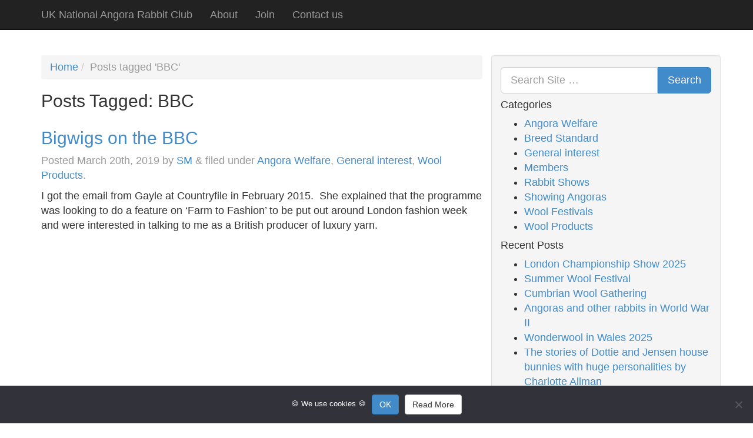

--- FILE ---
content_type: text/html; charset=UTF-8
request_url: https://angorabunny.club/tag/bbc/
body_size: 10554
content:
<!doctype html>

<!--[if lt IE 7]><html lang="en-GB" class="no-js lt-ie9 lt-ie8 lt-ie7"> <![endif]-->
<!--[if (IE 7)&!(IEMobile)]><html lang="en-GB" class="no-js lt-ie9 lt-ie8"><![endif]-->
<!--[if (IE 8)&!(IEMobile)]><html lang="en-GB" class="no-js lt-ie9"><![endif]-->
<!--[if gt IE 8]><!--> <html lang="en-GB" class="no-js"><!--<![endif]-->

<head>
	<meta charset="utf-8">

	<!-- Google Chrome Frame for IE -->
	<meta http-equiv="X-UA-Compatible" content="IE=edge,chrome=1">

	<title>BBC Archives - UK National Angora Rabbit Club</title>

	<!-- mobile meta (hooray!) -->
	<meta name="HandheldFriendly" content="True">
	<meta name="MobileOptimized" content="320">
	<meta name="viewport" content="width=device-width, initial-scale=1.0"/>

	<!-- icons & favicons (for more: http://www.jonathantneal.com/blog/understand-the-favicon/) -->
	<link rel="apple-touch-icon" href="https://angorabunny.club/wp-content/themes/angora-club/library/images/apple-icon-touch.png">
	<link rel="icon" href="https://angorabunny.club/wp-content/themes/angora-club/favicon.png">
		<!--[if IE]>
			<link rel="shortcut icon" href="https://angorabunny.club/wp-content/themes/angora-club/favicon.ico">
			<![endif]-->
			<!-- or, set /favicon.ico for IE10 win -->
			<meta name="msapplication-TileColor" content="#f01d4f">
			<meta name="msapplication-TileImage" content="https://angorabunny.club/wp-content/themes/angora-club/library/images/win8-tile-icon.png">

			<link rel="pingback" href="https://angorabunny.club/xmlrpc.php">

			<!-- wordpress head functions -->
			<meta name='robots' content='index, follow, max-image-preview:large, max-snippet:-1, max-video-preview:-1' />
	<style>img:is([sizes="auto" i], [sizes^="auto," i]) { contain-intrinsic-size: 3000px 1500px }</style>
	
	<!-- This site is optimized with the Yoast SEO plugin v26.7 - https://yoast.com/wordpress/plugins/seo/ -->
	<link rel="canonical" href="https://angorabunny.club/tag/bbc/" />
	<meta property="og:locale" content="en_GB" />
	<meta property="og:type" content="article" />
	<meta property="og:title" content="BBC Archives - UK National Angora Rabbit Club" />
	<meta property="og:url" content="https://angorabunny.club/tag/bbc/" />
	<meta property="og:site_name" content="UK National Angora Rabbit Club" />
	<meta name="twitter:card" content="summary_large_image" />
	<meta name="twitter:site" content="@angora_club" />
	<script type="application/ld+json" class="yoast-schema-graph">{"@context":"https://schema.org","@graph":[{"@type":"CollectionPage","@id":"https://angorabunny.club/tag/bbc/","url":"https://angorabunny.club/tag/bbc/","name":"BBC Archives - UK National Angora Rabbit Club","isPartOf":{"@id":"https://angorabunny.club/#website"},"breadcrumb":{"@id":"https://angorabunny.club/tag/bbc/#breadcrumb"},"inLanguage":"en-GB"},{"@type":"BreadcrumbList","@id":"https://angorabunny.club/tag/bbc/#breadcrumb","itemListElement":[{"@type":"ListItem","position":1,"name":"Home","item":"https://angorabunny.club/"},{"@type":"ListItem","position":2,"name":"BBC"}]},{"@type":"WebSite","@id":"https://angorabunny.club/#website","url":"https://angorabunny.club/","name":"UK National Angora Rabbit Club","description":"UK National Club","publisher":{"@id":"https://angorabunny.club/#organization"},"potentialAction":[{"@type":"SearchAction","target":{"@type":"EntryPoint","urlTemplate":"https://angorabunny.club/?s={search_term_string}"},"query-input":{"@type":"PropertyValueSpecification","valueRequired":true,"valueName":"search_term_string"}}],"inLanguage":"en-GB"},{"@type":"Organization","@id":"https://angorabunny.club/#organization","name":"National Angora Club UK","url":"https://angorabunny.club/","logo":{"@type":"ImageObject","inLanguage":"en-GB","@id":"https://angorabunny.club/#/schema/logo/image/","url":"https://angorabunny.club/wp-content/uploads/2022/07/NAC-logo.png","contentUrl":"https://angorabunny.club/wp-content/uploads/2022/07/NAC-logo.png","width":842,"height":595,"caption":"National Angora Club UK"},"image":{"@id":"https://angorabunny.club/#/schema/logo/image/"},"sameAs":["https://www.facebook.com/groups/446426038723883/","https://x.com/angora_club"]}]}</script>
	<!-- / Yoast SEO plugin. -->


<link rel="alternate" type="application/rss+xml" title="UK National Angora Rabbit Club &raquo; Feed" href="https://angorabunny.club/feed/" />
<link rel="alternate" type="application/rss+xml" title="UK National Angora Rabbit Club &raquo; Comments Feed" href="https://angorabunny.club/comments/feed/" />
<link rel="alternate" type="application/rss+xml" title="UK National Angora Rabbit Club &raquo; BBC Tag Feed" href="https://angorabunny.club/tag/bbc/feed/" />
		<!-- This site uses the Google Analytics by MonsterInsights plugin v9.11.1 - Using Analytics tracking - https://www.monsterinsights.com/ -->
							<script src="//www.googletagmanager.com/gtag/js?id=G-9QJBJ067YE"  data-cfasync="false" data-wpfc-render="false" type="text/javascript" async></script>
			<script data-cfasync="false" data-wpfc-render="false" type="text/javascript">
				var mi_version = '9.11.1';
				var mi_track_user = true;
				var mi_no_track_reason = '';
								var MonsterInsightsDefaultLocations = {"page_location":"https:\/\/angorabunny.club\/tag\/bbc\/"};
								if ( typeof MonsterInsightsPrivacyGuardFilter === 'function' ) {
					var MonsterInsightsLocations = (typeof MonsterInsightsExcludeQuery === 'object') ? MonsterInsightsPrivacyGuardFilter( MonsterInsightsExcludeQuery ) : MonsterInsightsPrivacyGuardFilter( MonsterInsightsDefaultLocations );
				} else {
					var MonsterInsightsLocations = (typeof MonsterInsightsExcludeQuery === 'object') ? MonsterInsightsExcludeQuery : MonsterInsightsDefaultLocations;
				}

								var disableStrs = [
										'ga-disable-G-9QJBJ067YE',
									];

				/* Function to detect opted out users */
				function __gtagTrackerIsOptedOut() {
					for (var index = 0; index < disableStrs.length; index++) {
						if (document.cookie.indexOf(disableStrs[index] + '=true') > -1) {
							return true;
						}
					}

					return false;
				}

				/* Disable tracking if the opt-out cookie exists. */
				if (__gtagTrackerIsOptedOut()) {
					for (var index = 0; index < disableStrs.length; index++) {
						window[disableStrs[index]] = true;
					}
				}

				/* Opt-out function */
				function __gtagTrackerOptout() {
					for (var index = 0; index < disableStrs.length; index++) {
						document.cookie = disableStrs[index] + '=true; expires=Thu, 31 Dec 2099 23:59:59 UTC; path=/';
						window[disableStrs[index]] = true;
					}
				}

				if ('undefined' === typeof gaOptout) {
					function gaOptout() {
						__gtagTrackerOptout();
					}
				}
								window.dataLayer = window.dataLayer || [];

				window.MonsterInsightsDualTracker = {
					helpers: {},
					trackers: {},
				};
				if (mi_track_user) {
					function __gtagDataLayer() {
						dataLayer.push(arguments);
					}

					function __gtagTracker(type, name, parameters) {
						if (!parameters) {
							parameters = {};
						}

						if (parameters.send_to) {
							__gtagDataLayer.apply(null, arguments);
							return;
						}

						if (type === 'event') {
														parameters.send_to = monsterinsights_frontend.v4_id;
							var hookName = name;
							if (typeof parameters['event_category'] !== 'undefined') {
								hookName = parameters['event_category'] + ':' + name;
							}

							if (typeof MonsterInsightsDualTracker.trackers[hookName] !== 'undefined') {
								MonsterInsightsDualTracker.trackers[hookName](parameters);
							} else {
								__gtagDataLayer('event', name, parameters);
							}
							
						} else {
							__gtagDataLayer.apply(null, arguments);
						}
					}

					__gtagTracker('js', new Date());
					__gtagTracker('set', {
						'developer_id.dZGIzZG': true,
											});
					if ( MonsterInsightsLocations.page_location ) {
						__gtagTracker('set', MonsterInsightsLocations);
					}
										__gtagTracker('config', 'G-9QJBJ067YE', {"forceSSL":"true"} );
										window.gtag = __gtagTracker;										(function () {
						/* https://developers.google.com/analytics/devguides/collection/analyticsjs/ */
						/* ga and __gaTracker compatibility shim. */
						var noopfn = function () {
							return null;
						};
						var newtracker = function () {
							return new Tracker();
						};
						var Tracker = function () {
							return null;
						};
						var p = Tracker.prototype;
						p.get = noopfn;
						p.set = noopfn;
						p.send = function () {
							var args = Array.prototype.slice.call(arguments);
							args.unshift('send');
							__gaTracker.apply(null, args);
						};
						var __gaTracker = function () {
							var len = arguments.length;
							if (len === 0) {
								return;
							}
							var f = arguments[len - 1];
							if (typeof f !== 'object' || f === null || typeof f.hitCallback !== 'function') {
								if ('send' === arguments[0]) {
									var hitConverted, hitObject = false, action;
									if ('event' === arguments[1]) {
										if ('undefined' !== typeof arguments[3]) {
											hitObject = {
												'eventAction': arguments[3],
												'eventCategory': arguments[2],
												'eventLabel': arguments[4],
												'value': arguments[5] ? arguments[5] : 1,
											}
										}
									}
									if ('pageview' === arguments[1]) {
										if ('undefined' !== typeof arguments[2]) {
											hitObject = {
												'eventAction': 'page_view',
												'page_path': arguments[2],
											}
										}
									}
									if (typeof arguments[2] === 'object') {
										hitObject = arguments[2];
									}
									if (typeof arguments[5] === 'object') {
										Object.assign(hitObject, arguments[5]);
									}
									if ('undefined' !== typeof arguments[1].hitType) {
										hitObject = arguments[1];
										if ('pageview' === hitObject.hitType) {
											hitObject.eventAction = 'page_view';
										}
									}
									if (hitObject) {
										action = 'timing' === arguments[1].hitType ? 'timing_complete' : hitObject.eventAction;
										hitConverted = mapArgs(hitObject);
										__gtagTracker('event', action, hitConverted);
									}
								}
								return;
							}

							function mapArgs(args) {
								var arg, hit = {};
								var gaMap = {
									'eventCategory': 'event_category',
									'eventAction': 'event_action',
									'eventLabel': 'event_label',
									'eventValue': 'event_value',
									'nonInteraction': 'non_interaction',
									'timingCategory': 'event_category',
									'timingVar': 'name',
									'timingValue': 'value',
									'timingLabel': 'event_label',
									'page': 'page_path',
									'location': 'page_location',
									'title': 'page_title',
									'referrer' : 'page_referrer',
								};
								for (arg in args) {
																		if (!(!args.hasOwnProperty(arg) || !gaMap.hasOwnProperty(arg))) {
										hit[gaMap[arg]] = args[arg];
									} else {
										hit[arg] = args[arg];
									}
								}
								return hit;
							}

							try {
								f.hitCallback();
							} catch (ex) {
							}
						};
						__gaTracker.create = newtracker;
						__gaTracker.getByName = newtracker;
						__gaTracker.getAll = function () {
							return [];
						};
						__gaTracker.remove = noopfn;
						__gaTracker.loaded = true;
						window['__gaTracker'] = __gaTracker;
					})();
									} else {
										console.log("");
					(function () {
						function __gtagTracker() {
							return null;
						}

						window['__gtagTracker'] = __gtagTracker;
						window['gtag'] = __gtagTracker;
					})();
									}
			</script>
							<!-- / Google Analytics by MonsterInsights -->
		<script type="text/javascript">
/* <![CDATA[ */
window._wpemojiSettings = {"baseUrl":"https:\/\/s.w.org\/images\/core\/emoji\/16.0.1\/72x72\/","ext":".png","svgUrl":"https:\/\/s.w.org\/images\/core\/emoji\/16.0.1\/svg\/","svgExt":".svg","source":{"concatemoji":"https:\/\/angorabunny.club\/wp-includes\/js\/wp-emoji-release.min.js"}};
/*! This file is auto-generated */
!function(s,n){var o,i,e;function c(e){try{var t={supportTests:e,timestamp:(new Date).valueOf()};sessionStorage.setItem(o,JSON.stringify(t))}catch(e){}}function p(e,t,n){e.clearRect(0,0,e.canvas.width,e.canvas.height),e.fillText(t,0,0);var t=new Uint32Array(e.getImageData(0,0,e.canvas.width,e.canvas.height).data),a=(e.clearRect(0,0,e.canvas.width,e.canvas.height),e.fillText(n,0,0),new Uint32Array(e.getImageData(0,0,e.canvas.width,e.canvas.height).data));return t.every(function(e,t){return e===a[t]})}function u(e,t){e.clearRect(0,0,e.canvas.width,e.canvas.height),e.fillText(t,0,0);for(var n=e.getImageData(16,16,1,1),a=0;a<n.data.length;a++)if(0!==n.data[a])return!1;return!0}function f(e,t,n,a){switch(t){case"flag":return n(e,"\ud83c\udff3\ufe0f\u200d\u26a7\ufe0f","\ud83c\udff3\ufe0f\u200b\u26a7\ufe0f")?!1:!n(e,"\ud83c\udde8\ud83c\uddf6","\ud83c\udde8\u200b\ud83c\uddf6")&&!n(e,"\ud83c\udff4\udb40\udc67\udb40\udc62\udb40\udc65\udb40\udc6e\udb40\udc67\udb40\udc7f","\ud83c\udff4\u200b\udb40\udc67\u200b\udb40\udc62\u200b\udb40\udc65\u200b\udb40\udc6e\u200b\udb40\udc67\u200b\udb40\udc7f");case"emoji":return!a(e,"\ud83e\udedf")}return!1}function g(e,t,n,a){var r="undefined"!=typeof WorkerGlobalScope&&self instanceof WorkerGlobalScope?new OffscreenCanvas(300,150):s.createElement("canvas"),o=r.getContext("2d",{willReadFrequently:!0}),i=(o.textBaseline="top",o.font="600 32px Arial",{});return e.forEach(function(e){i[e]=t(o,e,n,a)}),i}function t(e){var t=s.createElement("script");t.src=e,t.defer=!0,s.head.appendChild(t)}"undefined"!=typeof Promise&&(o="wpEmojiSettingsSupports",i=["flag","emoji"],n.supports={everything:!0,everythingExceptFlag:!0},e=new Promise(function(e){s.addEventListener("DOMContentLoaded",e,{once:!0})}),new Promise(function(t){var n=function(){try{var e=JSON.parse(sessionStorage.getItem(o));if("object"==typeof e&&"number"==typeof e.timestamp&&(new Date).valueOf()<e.timestamp+604800&&"object"==typeof e.supportTests)return e.supportTests}catch(e){}return null}();if(!n){if("undefined"!=typeof Worker&&"undefined"!=typeof OffscreenCanvas&&"undefined"!=typeof URL&&URL.createObjectURL&&"undefined"!=typeof Blob)try{var e="postMessage("+g.toString()+"("+[JSON.stringify(i),f.toString(),p.toString(),u.toString()].join(",")+"));",a=new Blob([e],{type:"text/javascript"}),r=new Worker(URL.createObjectURL(a),{name:"wpTestEmojiSupports"});return void(r.onmessage=function(e){c(n=e.data),r.terminate(),t(n)})}catch(e){}c(n=g(i,f,p,u))}t(n)}).then(function(e){for(var t in e)n.supports[t]=e[t],n.supports.everything=n.supports.everything&&n.supports[t],"flag"!==t&&(n.supports.everythingExceptFlag=n.supports.everythingExceptFlag&&n.supports[t]);n.supports.everythingExceptFlag=n.supports.everythingExceptFlag&&!n.supports.flag,n.DOMReady=!1,n.readyCallback=function(){n.DOMReady=!0}}).then(function(){return e}).then(function(){var e;n.supports.everything||(n.readyCallback(),(e=n.source||{}).concatemoji?t(e.concatemoji):e.wpemoji&&e.twemoji&&(t(e.twemoji),t(e.wpemoji)))}))}((window,document),window._wpemojiSettings);
/* ]]> */
</script>
<style id='wp-emoji-styles-inline-css' type='text/css'>

	img.wp-smiley, img.emoji {
		display: inline !important;
		border: none !important;
		box-shadow: none !important;
		height: 1em !important;
		width: 1em !important;
		margin: 0 0.07em !important;
		vertical-align: -0.1em !important;
		background: none !important;
		padding: 0 !important;
	}
</style>
<link rel='stylesheet' id='wp-block-library-css' href='https://angorabunny.club/wp-includes/css/dist/block-library/style.min.css' type='text/css' media='all' />
<style id='classic-theme-styles-inline-css' type='text/css'>
/*! This file is auto-generated */
.wp-block-button__link{color:#fff;background-color:#32373c;border-radius:9999px;box-shadow:none;text-decoration:none;padding:calc(.667em + 2px) calc(1.333em + 2px);font-size:1.125em}.wp-block-file__button{background:#32373c;color:#fff;text-decoration:none}
</style>
<style id='global-styles-inline-css' type='text/css'>
:root{--wp--preset--aspect-ratio--square: 1;--wp--preset--aspect-ratio--4-3: 4/3;--wp--preset--aspect-ratio--3-4: 3/4;--wp--preset--aspect-ratio--3-2: 3/2;--wp--preset--aspect-ratio--2-3: 2/3;--wp--preset--aspect-ratio--16-9: 16/9;--wp--preset--aspect-ratio--9-16: 9/16;--wp--preset--color--black: #000000;--wp--preset--color--cyan-bluish-gray: #abb8c3;--wp--preset--color--white: #ffffff;--wp--preset--color--pale-pink: #f78da7;--wp--preset--color--vivid-red: #cf2e2e;--wp--preset--color--luminous-vivid-orange: #ff6900;--wp--preset--color--luminous-vivid-amber: #fcb900;--wp--preset--color--light-green-cyan: #7bdcb5;--wp--preset--color--vivid-green-cyan: #00d084;--wp--preset--color--pale-cyan-blue: #8ed1fc;--wp--preset--color--vivid-cyan-blue: #0693e3;--wp--preset--color--vivid-purple: #9b51e0;--wp--preset--gradient--vivid-cyan-blue-to-vivid-purple: linear-gradient(135deg,rgba(6,147,227,1) 0%,rgb(155,81,224) 100%);--wp--preset--gradient--light-green-cyan-to-vivid-green-cyan: linear-gradient(135deg,rgb(122,220,180) 0%,rgb(0,208,130) 100%);--wp--preset--gradient--luminous-vivid-amber-to-luminous-vivid-orange: linear-gradient(135deg,rgba(252,185,0,1) 0%,rgba(255,105,0,1) 100%);--wp--preset--gradient--luminous-vivid-orange-to-vivid-red: linear-gradient(135deg,rgba(255,105,0,1) 0%,rgb(207,46,46) 100%);--wp--preset--gradient--very-light-gray-to-cyan-bluish-gray: linear-gradient(135deg,rgb(238,238,238) 0%,rgb(169,184,195) 100%);--wp--preset--gradient--cool-to-warm-spectrum: linear-gradient(135deg,rgb(74,234,220) 0%,rgb(151,120,209) 20%,rgb(207,42,186) 40%,rgb(238,44,130) 60%,rgb(251,105,98) 80%,rgb(254,248,76) 100%);--wp--preset--gradient--blush-light-purple: linear-gradient(135deg,rgb(255,206,236) 0%,rgb(152,150,240) 100%);--wp--preset--gradient--blush-bordeaux: linear-gradient(135deg,rgb(254,205,165) 0%,rgb(254,45,45) 50%,rgb(107,0,62) 100%);--wp--preset--gradient--luminous-dusk: linear-gradient(135deg,rgb(255,203,112) 0%,rgb(199,81,192) 50%,rgb(65,88,208) 100%);--wp--preset--gradient--pale-ocean: linear-gradient(135deg,rgb(255,245,203) 0%,rgb(182,227,212) 50%,rgb(51,167,181) 100%);--wp--preset--gradient--electric-grass: linear-gradient(135deg,rgb(202,248,128) 0%,rgb(113,206,126) 100%);--wp--preset--gradient--midnight: linear-gradient(135deg,rgb(2,3,129) 0%,rgb(40,116,252) 100%);--wp--preset--font-size--small: 13px;--wp--preset--font-size--medium: 20px;--wp--preset--font-size--large: 36px;--wp--preset--font-size--x-large: 42px;--wp--preset--spacing--20: 0.44rem;--wp--preset--spacing--30: 0.67rem;--wp--preset--spacing--40: 1rem;--wp--preset--spacing--50: 1.5rem;--wp--preset--spacing--60: 2.25rem;--wp--preset--spacing--70: 3.38rem;--wp--preset--spacing--80: 5.06rem;--wp--preset--shadow--natural: 6px 6px 9px rgba(0, 0, 0, 0.2);--wp--preset--shadow--deep: 12px 12px 50px rgba(0, 0, 0, 0.4);--wp--preset--shadow--sharp: 6px 6px 0px rgba(0, 0, 0, 0.2);--wp--preset--shadow--outlined: 6px 6px 0px -3px rgba(255, 255, 255, 1), 6px 6px rgba(0, 0, 0, 1);--wp--preset--shadow--crisp: 6px 6px 0px rgba(0, 0, 0, 1);}:where(.is-layout-flex){gap: 0.5em;}:where(.is-layout-grid){gap: 0.5em;}body .is-layout-flex{display: flex;}.is-layout-flex{flex-wrap: wrap;align-items: center;}.is-layout-flex > :is(*, div){margin: 0;}body .is-layout-grid{display: grid;}.is-layout-grid > :is(*, div){margin: 0;}:where(.wp-block-columns.is-layout-flex){gap: 2em;}:where(.wp-block-columns.is-layout-grid){gap: 2em;}:where(.wp-block-post-template.is-layout-flex){gap: 1.25em;}:where(.wp-block-post-template.is-layout-grid){gap: 1.25em;}.has-black-color{color: var(--wp--preset--color--black) !important;}.has-cyan-bluish-gray-color{color: var(--wp--preset--color--cyan-bluish-gray) !important;}.has-white-color{color: var(--wp--preset--color--white) !important;}.has-pale-pink-color{color: var(--wp--preset--color--pale-pink) !important;}.has-vivid-red-color{color: var(--wp--preset--color--vivid-red) !important;}.has-luminous-vivid-orange-color{color: var(--wp--preset--color--luminous-vivid-orange) !important;}.has-luminous-vivid-amber-color{color: var(--wp--preset--color--luminous-vivid-amber) !important;}.has-light-green-cyan-color{color: var(--wp--preset--color--light-green-cyan) !important;}.has-vivid-green-cyan-color{color: var(--wp--preset--color--vivid-green-cyan) !important;}.has-pale-cyan-blue-color{color: var(--wp--preset--color--pale-cyan-blue) !important;}.has-vivid-cyan-blue-color{color: var(--wp--preset--color--vivid-cyan-blue) !important;}.has-vivid-purple-color{color: var(--wp--preset--color--vivid-purple) !important;}.has-black-background-color{background-color: var(--wp--preset--color--black) !important;}.has-cyan-bluish-gray-background-color{background-color: var(--wp--preset--color--cyan-bluish-gray) !important;}.has-white-background-color{background-color: var(--wp--preset--color--white) !important;}.has-pale-pink-background-color{background-color: var(--wp--preset--color--pale-pink) !important;}.has-vivid-red-background-color{background-color: var(--wp--preset--color--vivid-red) !important;}.has-luminous-vivid-orange-background-color{background-color: var(--wp--preset--color--luminous-vivid-orange) !important;}.has-luminous-vivid-amber-background-color{background-color: var(--wp--preset--color--luminous-vivid-amber) !important;}.has-light-green-cyan-background-color{background-color: var(--wp--preset--color--light-green-cyan) !important;}.has-vivid-green-cyan-background-color{background-color: var(--wp--preset--color--vivid-green-cyan) !important;}.has-pale-cyan-blue-background-color{background-color: var(--wp--preset--color--pale-cyan-blue) !important;}.has-vivid-cyan-blue-background-color{background-color: var(--wp--preset--color--vivid-cyan-blue) !important;}.has-vivid-purple-background-color{background-color: var(--wp--preset--color--vivid-purple) !important;}.has-black-border-color{border-color: var(--wp--preset--color--black) !important;}.has-cyan-bluish-gray-border-color{border-color: var(--wp--preset--color--cyan-bluish-gray) !important;}.has-white-border-color{border-color: var(--wp--preset--color--white) !important;}.has-pale-pink-border-color{border-color: var(--wp--preset--color--pale-pink) !important;}.has-vivid-red-border-color{border-color: var(--wp--preset--color--vivid-red) !important;}.has-luminous-vivid-orange-border-color{border-color: var(--wp--preset--color--luminous-vivid-orange) !important;}.has-luminous-vivid-amber-border-color{border-color: var(--wp--preset--color--luminous-vivid-amber) !important;}.has-light-green-cyan-border-color{border-color: var(--wp--preset--color--light-green-cyan) !important;}.has-vivid-green-cyan-border-color{border-color: var(--wp--preset--color--vivid-green-cyan) !important;}.has-pale-cyan-blue-border-color{border-color: var(--wp--preset--color--pale-cyan-blue) !important;}.has-vivid-cyan-blue-border-color{border-color: var(--wp--preset--color--vivid-cyan-blue) !important;}.has-vivid-purple-border-color{border-color: var(--wp--preset--color--vivid-purple) !important;}.has-vivid-cyan-blue-to-vivid-purple-gradient-background{background: var(--wp--preset--gradient--vivid-cyan-blue-to-vivid-purple) !important;}.has-light-green-cyan-to-vivid-green-cyan-gradient-background{background: var(--wp--preset--gradient--light-green-cyan-to-vivid-green-cyan) !important;}.has-luminous-vivid-amber-to-luminous-vivid-orange-gradient-background{background: var(--wp--preset--gradient--luminous-vivid-amber-to-luminous-vivid-orange) !important;}.has-luminous-vivid-orange-to-vivid-red-gradient-background{background: var(--wp--preset--gradient--luminous-vivid-orange-to-vivid-red) !important;}.has-very-light-gray-to-cyan-bluish-gray-gradient-background{background: var(--wp--preset--gradient--very-light-gray-to-cyan-bluish-gray) !important;}.has-cool-to-warm-spectrum-gradient-background{background: var(--wp--preset--gradient--cool-to-warm-spectrum) !important;}.has-blush-light-purple-gradient-background{background: var(--wp--preset--gradient--blush-light-purple) !important;}.has-blush-bordeaux-gradient-background{background: var(--wp--preset--gradient--blush-bordeaux) !important;}.has-luminous-dusk-gradient-background{background: var(--wp--preset--gradient--luminous-dusk) !important;}.has-pale-ocean-gradient-background{background: var(--wp--preset--gradient--pale-ocean) !important;}.has-electric-grass-gradient-background{background: var(--wp--preset--gradient--electric-grass) !important;}.has-midnight-gradient-background{background: var(--wp--preset--gradient--midnight) !important;}.has-small-font-size{font-size: var(--wp--preset--font-size--small) !important;}.has-medium-font-size{font-size: var(--wp--preset--font-size--medium) !important;}.has-large-font-size{font-size: var(--wp--preset--font-size--large) !important;}.has-x-large-font-size{font-size: var(--wp--preset--font-size--x-large) !important;}
:where(.wp-block-post-template.is-layout-flex){gap: 1.25em;}:where(.wp-block-post-template.is-layout-grid){gap: 1.25em;}
:where(.wp-block-columns.is-layout-flex){gap: 2em;}:where(.wp-block-columns.is-layout-grid){gap: 2em;}
:root :where(.wp-block-pullquote){font-size: 1.5em;line-height: 1.6;}
</style>
<link rel='stylesheet' id='contact-form-7-css' href='https://angorabunny.club/wp-content/plugins/contact-form-7/includes/css/styles.css' type='text/css' media='all' />
<link rel='stylesheet' id='cookie-notice-front-css' href='https://angorabunny.club/wp-content/plugins/cookie-notice/css/front.min.css' type='text/css' media='all' />
<link rel='stylesheet' id='bones-stylesheet-css' href='https://angorabunny.club/wp-content/themes/angora-club/library/css/style.css' type='text/css' media='all' />
<!--[if lt IE 9]>
<link rel='stylesheet' id='bones-ie-only-css' href='https://angorabunny.club/wp-content/themes/angora-club/library/css/ie.css' type='text/css' media='all' />
<![endif]-->
<script type="text/javascript" src="https://angorabunny.club/wp-content/plugins/google-analytics-for-wordpress/assets/js/frontend-gtag.min.js" id="monsterinsights-frontend-script-js" async="async" data-wp-strategy="async"></script>
<script data-cfasync="false" data-wpfc-render="false" type="text/javascript" id='monsterinsights-frontend-script-js-extra'>/* <![CDATA[ */
var monsterinsights_frontend = {"js_events_tracking":"true","download_extensions":"doc,pdf,ppt,zip,xls,docx,pptx,xlsx","inbound_paths":"[]","home_url":"https:\/\/angorabunny.club","hash_tracking":"false","v4_id":"G-9QJBJ067YE"};/* ]]> */
</script>
<script type="text/javascript" src="https://angorabunny.club/wp-content/themes/angora-club/library/js/libs/modernizr.custom.min.js" id="bones-modernizr-js"></script>
<script type="text/javascript" src="https://angorabunny.club/wp-includes/js/jquery/jquery.min.js" id="jquery-core-js"></script>
<script type="text/javascript" src="https://angorabunny.club/wp-includes/js/jquery/jquery-migrate.min.js" id="jquery-migrate-js"></script>
<link rel="https://api.w.org/" href="https://angorabunny.club/wp-json/" /><link rel="alternate" title="JSON" type="application/json" href="https://angorabunny.club/wp-json/wp/v2/tags/526" />		<style type="text/css" id="wp-custom-css">
			 .wpcf7 input {
    width: 100%;
}

.wpcf7-textarea {
    width: 100%; 
} 

 
.wpcf7-text {
   width: 100%;
}

.wpcf7-form-control.wpcf7-submit {
	width: 25%;
}		</style>
					<!-- end of wordpress head -->

			<!-- drop Google Analytics Here -->
			<!-- end analytics -->

		</head>

		<body class="archive tag tag-bbc tag-526 wp-theme-angora-club cookies-not-set">

			<div class="wrapper">

				<header class="header" role="banner">

					<nav role="navigation">
						<div class="navbar navbar-inverse navbar-fixed-top">
							<div class="container">
								<!-- .navbar-toggle is used as the toggle for collapsed navbar content -->
								<div class="navbar-header">
									<button type="button" class="navbar-toggle" data-toggle="collapse" data-target=".navbar-responsive-collapse">
										<span class="icon-bar"></span>
										<span class="icon-bar"></span>
										<span class="icon-bar"></span>
									</button>

									<a class="navbar-brand" href="https://angorabunny.club/" title="UK National Angora Rabbit Club" rel="homepage">UK National Angora Rabbit Club</a>

								</div>

								<div class="navbar-collapse collapse navbar-responsive-collapse">
									<ul id="menu-page-navigation" class="nav navbar-nav"><li id="menu-item-18" class="menu-item menu-item-type-post_type menu-item-object-page menu-item-18"><a href="https://angorabunny.club/about/">About</a></li>
<li id="menu-item-1925" class="menu-item menu-item-type-post_type menu-item-object-page menu-item-1925"><a href="https://angorabunny.club/join/">Join</a></li>
<li id="menu-item-17" class="menu-item menu-item-type-post_type menu-item-object-page menu-item-17"><a href="https://angorabunny.club/contact-us/">Contact us</a></li>
</ul>
								</div>
							</div>
						</div> 
						
					</nav>

				</header> <!-- end header -->
		
		<div class="container">

			<div id="content">

				<div id="inner-content" class="wrap clearfix">

						<div id="main" class="clearfix" role="main">

														<ul class="breadcrumb"><li><a href="https://angorabunny.club">Home</a></li><li class="active">Posts tagged &#39;BBC&#39;</li></ul>							
															<h1 class="archive-title h2">
									<span>Posts Tagged:</span> BBC								</h1>

							
							
							<article id="post-3713" class="clearfix post-3713 post type-post status-publish format-standard hentry category-angora-welfare category-general-interest category-wool-products tag-bbc tag-bigwigs-angora tag-countryfile" role="article">

								<header class="article-header">

									<h3 class="h2"><a href="https://angorabunny.club/2019/03/20/bigwigs-on-the-bbc/" rel="bookmark" title="Bigwigs on the BBC">Bigwigs on the BBC</a></h3>
									<p class="byline vcard">Posted <time class="updated" datetime="2019-03-20" pubdate>March 20th, 2019</time> by <span class="author"><a href="https://angorabunny.club/author/smtheditor/" title="Posts by SM" rel="author">SM</a></span> <span class="amp">&</span> filed under <a href="https://angorabunny.club/category/angora-welfare/" rel="category tag">Angora Welfare</a>, <a href="https://angorabunny.club/category/general-interest/" rel="category tag">General interest</a>, <a href="https://angorabunny.club/category/wool-products/" rel="category tag">Wool Products</a>.</p>

								</header> <!-- end article header -->

								<section class="entry-content clearfix">

									<p>I got the email from Gayle at Countryfile in February 2015.  She explained that the programme was looking to do a feature on ‘Farm to Fashion’ to be put out around London fashion week and were interested in talking to me as a British producer of luxury yarn.  </p>

								</section> <!-- end article section -->

								<footer class="article-footer">

								</footer> <!-- end article footer -->

							</article> <!-- end article -->

							
																		
									
							
						</div> <!-- end #main -->

											<div id="sidebar1" class="sidebar well clearfix" role="complementary">

					
						<div id="search-2" class="widget widget_search"><form method="get" class="form-search" action="https://angorabunny.club/">
	<div class="row">
		<div class="col-lg-12">
			<div class="input-group">
				<input type="text" class="form-control search-query input-lg" name="s" placeholder="Search Site &hellip;" />
				<span class="input-group-btn">
					<button type="submit" class="btn btn-primary btn-lg" name="submit" id="searchsubmit" value="Go">Search</button>
				</span>
			</div>
		</div>
	</div>
</form></div><div id="categories-2" class="widget widget_categories"><h4 class="widgettitle">Categories</h4>
			<ul>
					<li class="cat-item cat-item-10"><a href="https://angorabunny.club/category/angora-welfare/">Angora Welfare</a>
</li>
	<li class="cat-item cat-item-7"><a href="https://angorabunny.club/category/breed-standard/">Breed Standard</a>
</li>
	<li class="cat-item cat-item-1"><a href="https://angorabunny.club/category/general-interest/">General interest</a>
</li>
	<li class="cat-item cat-item-6"><a href="https://angorabunny.club/category/members/">Members</a>
</li>
	<li class="cat-item cat-item-4"><a href="https://angorabunny.club/category/rabbit-shows/">Rabbit Shows</a>
</li>
	<li class="cat-item cat-item-9"><a href="https://angorabunny.club/category/showing-angoras/">Showing Angoras</a>
</li>
	<li class="cat-item cat-item-5"><a href="https://angorabunny.club/category/wool-festivals/">Wool Festivals</a>
</li>
	<li class="cat-item cat-item-8"><a href="https://angorabunny.club/category/wool-products/">Wool Products</a>
</li>
			</ul>

			</div>
		<div id="recent-posts-2" class="widget widget_recent_entries">
		<h4 class="widgettitle">Recent Posts</h4>
		<ul>
											<li>
					<a href="https://angorabunny.club/2025/11/30/london-championship-show-2025/">London Championship Show 2025</a>
									</li>
											<li>
					<a href="https://angorabunny.club/2025/07/17/summer-wool-festival/">Summer Wool Festival</a>
									</li>
											<li>
					<a href="https://angorabunny.club/2025/06/11/cumbrian-wool-gathering-2/">Cumbrian Wool Gathering</a>
									</li>
											<li>
					<a href="https://angorabunny.club/2025/05/04/rabbits-for-food-wool-and-companionship-in-wartime/">Angoras and other rabbits in World War II</a>
									</li>
											<li>
					<a href="https://angorabunny.club/2025/04/05/wonderwool-in-wales-2025/">Wonderwool in Wales 2025</a>
									</li>
											<li>
					<a href="https://angorabunny.club/2025/03/28/the-stories-of-dottie-and-jensen-house-bunnies-with-huge-personalities-by-charlotte-allman/">The stories of Dottie and Jensen house bunnies with huge personalities by Charlotte Allman</a>
									</li>
											<li>
					<a href="https://angorabunny.club/2025/01/31/bradford-show-january-2025/">Bradford Show January 2025</a>
									</li>
					</ul>

		</div><div id="archives-2" class="widget widget_archive"><h4 class="widgettitle">Archives</h4>		<label class="screen-reader-text" for="archives-dropdown-2">Archives</label>
		<select id="archives-dropdown-2" name="archive-dropdown">
			
			<option value="">Select Month</option>
				<option value='https://angorabunny.club/2025/11/'> November 2025 </option>
	<option value='https://angorabunny.club/2025/07/'> July 2025 </option>
	<option value='https://angorabunny.club/2025/06/'> June 2025 </option>
	<option value='https://angorabunny.club/2025/05/'> May 2025 </option>
	<option value='https://angorabunny.club/2025/04/'> April 2025 </option>
	<option value='https://angorabunny.club/2025/03/'> March 2025 </option>
	<option value='https://angorabunny.club/2025/01/'> January 2025 </option>
	<option value='https://angorabunny.club/2024/12/'> December 2024 </option>
	<option value='https://angorabunny.club/2024/09/'> September 2024 </option>
	<option value='https://angorabunny.club/2024/08/'> August 2024 </option>
	<option value='https://angorabunny.club/2024/07/'> July 2024 </option>
	<option value='https://angorabunny.club/2024/06/'> June 2024 </option>
	<option value='https://angorabunny.club/2024/04/'> April 2024 </option>
	<option value='https://angorabunny.club/2024/02/'> February 2024 </option>
	<option value='https://angorabunny.club/2023/10/'> October 2023 </option>
	<option value='https://angorabunny.club/2023/09/'> September 2023 </option>
	<option value='https://angorabunny.club/2023/08/'> August 2023 </option>
	<option value='https://angorabunny.club/2023/07/'> July 2023 </option>
	<option value='https://angorabunny.club/2023/06/'> June 2023 </option>
	<option value='https://angorabunny.club/2023/05/'> May 2023 </option>
	<option value='https://angorabunny.club/2023/04/'> April 2023 </option>
	<option value='https://angorabunny.club/2023/02/'> February 2023 </option>
	<option value='https://angorabunny.club/2023/01/'> January 2023 </option>
	<option value='https://angorabunny.club/2022/12/'> December 2022 </option>
	<option value='https://angorabunny.club/2022/10/'> October 2022 </option>
	<option value='https://angorabunny.club/2022/09/'> September 2022 </option>
	<option value='https://angorabunny.club/2022/07/'> July 2022 </option>
	<option value='https://angorabunny.club/2022/06/'> June 2022 </option>
	<option value='https://angorabunny.club/2022/05/'> May 2022 </option>
	<option value='https://angorabunny.club/2022/04/'> April 2022 </option>
	<option value='https://angorabunny.club/2022/03/'> March 2022 </option>
	<option value='https://angorabunny.club/2022/01/'> January 2022 </option>
	<option value='https://angorabunny.club/2021/12/'> December 2021 </option>
	<option value='https://angorabunny.club/2021/11/'> November 2021 </option>
	<option value='https://angorabunny.club/2021/10/'> October 2021 </option>
	<option value='https://angorabunny.club/2021/09/'> September 2021 </option>
	<option value='https://angorabunny.club/2021/08/'> August 2021 </option>
	<option value='https://angorabunny.club/2021/07/'> July 2021 </option>
	<option value='https://angorabunny.club/2021/06/'> June 2021 </option>
	<option value='https://angorabunny.club/2021/05/'> May 2021 </option>
	<option value='https://angorabunny.club/2021/04/'> April 2021 </option>
	<option value='https://angorabunny.club/2021/02/'> February 2021 </option>
	<option value='https://angorabunny.club/2021/01/'> January 2021 </option>
	<option value='https://angorabunny.club/2020/12/'> December 2020 </option>
	<option value='https://angorabunny.club/2020/11/'> November 2020 </option>
	<option value='https://angorabunny.club/2020/10/'> October 2020 </option>
	<option value='https://angorabunny.club/2020/08/'> August 2020 </option>
	<option value='https://angorabunny.club/2020/07/'> July 2020 </option>
	<option value='https://angorabunny.club/2020/06/'> June 2020 </option>
	<option value='https://angorabunny.club/2019/07/'> July 2019 </option>
	<option value='https://angorabunny.club/2019/06/'> June 2019 </option>
	<option value='https://angorabunny.club/2019/05/'> May 2019 </option>
	<option value='https://angorabunny.club/2019/04/'> April 2019 </option>
	<option value='https://angorabunny.club/2019/03/'> March 2019 </option>
	<option value='https://angorabunny.club/2019/02/'> February 2019 </option>
	<option value='https://angorabunny.club/2019/01/'> January 2019 </option>
	<option value='https://angorabunny.club/2018/12/'> December 2018 </option>
	<option value='https://angorabunny.club/2018/11/'> November 2018 </option>
	<option value='https://angorabunny.club/2018/10/'> October 2018 </option>
	<option value='https://angorabunny.club/2018/09/'> September 2018 </option>
	<option value='https://angorabunny.club/2018/08/'> August 2018 </option>
	<option value='https://angorabunny.club/2018/07/'> July 2018 </option>
	<option value='https://angorabunny.club/2018/06/'> June 2018 </option>
	<option value='https://angorabunny.club/2018/05/'> May 2018 </option>
	<option value='https://angorabunny.club/2018/04/'> April 2018 </option>
	<option value='https://angorabunny.club/2018/03/'> March 2018 </option>
	<option value='https://angorabunny.club/2018/02/'> February 2018 </option>
	<option value='https://angorabunny.club/2018/01/'> January 2018 </option>
	<option value='https://angorabunny.club/2017/12/'> December 2017 </option>
	<option value='https://angorabunny.club/2017/11/'> November 2017 </option>
	<option value='https://angorabunny.club/2017/10/'> October 2017 </option>
	<option value='https://angorabunny.club/2017/09/'> September 2017 </option>
	<option value='https://angorabunny.club/2017/08/'> August 2017 </option>
	<option value='https://angorabunny.club/2017/06/'> June 2017 </option>

		</select>

			<script type="text/javascript">
/* <![CDATA[ */

(function() {
	var dropdown = document.getElementById( "archives-dropdown-2" );
	function onSelectChange() {
		if ( dropdown.options[ dropdown.selectedIndex ].value !== '' ) {
			document.location.href = this.options[ this.selectedIndex ].value;
		}
	}
	dropdown.onchange = onSelectChange;
})();

/* ]]> */
</script>
</div><div id="meta-2" class="widget widget_meta"><h4 class="widgettitle">Meta</h4>
		<ul>
						<li><a rel="nofollow" href="https://angorabunny.club/wp-login.php">Log in</a></li>
			<li><a href="https://angorabunny.club/feed/">Entries feed</a></li>
			<li><a href="https://angorabunny.club/comments/feed/">Comments feed</a></li>

			<li><a href="https://en-gb.wordpress.org/">WordPress.org</a></li>
		</ul>

		</div>
					
				</div>
								</div> <!-- end #inner-content -->

			</div> <!-- end #content -->

			</div> <!-- end .container -->

			<footer class="footer" role="contentinfo">

				<div class="container">

				<div id="inner-footer" class="wrap clearfix">

					<nav role="navigation">
							<ul id="menu-footer-navigation" class="footer-nav clearfix"><li id="menu-item-4459" class="menu-item menu-item-type-post_type menu-item-object-page menu-item-4459"><a href="https://angorabunny.club/about/">About</a></li>
<li id="menu-item-4460" class="menu-item menu-item-type-post_type menu-item-object-page menu-item-4460"><a href="https://angorabunny.club/constitution-and-rules/">Constitution and Rules</a></li>
<li id="menu-item-4548" class="menu-item menu-item-type-post_type menu-item-object-page menu-item-4548"><a href="https://angorabunny.club/privacy-notice/">Privacy</a></li>
<li id="menu-item-4461" class="menu-item menu-item-type-post_type menu-item-object-page menu-item-4461"><a href="https://angorabunny.club/join/">Join</a></li>
<li id="menu-item-4462" class="menu-item menu-item-type-post_type menu-item-object-page menu-item-4462"><a href="https://angorabunny.club/contact-us/">Contact us</a></li>
</ul>					</nav>

					<p class="source-org copyright">&copy; 2026 National Angora Club, UK 🐰</p>

				</div> <!-- end #inner-footer -->

				</div> <!-- end .container -->

			</footer> <!-- end footer -->

		</div> <!-- end .wrapper -->

		<!-- all js scripts are loaded in library/bones.php -->
		<script type="speculationrules">
{"prefetch":[{"source":"document","where":{"and":[{"href_matches":"\/*"},{"not":{"href_matches":["\/wp-*.php","\/wp-admin\/*","\/wp-content\/uploads\/*","\/wp-content\/*","\/wp-content\/plugins\/*","\/wp-content\/themes\/angora-club\/*","\/*\\?(.+)"]}},{"not":{"selector_matches":"a[rel~=\"nofollow\"]"}},{"not":{"selector_matches":".no-prefetch, .no-prefetch a"}}]},"eagerness":"conservative"}]}
</script>
<script type="text/javascript" src="https://angorabunny.club/wp-includes/js/dist/hooks.min.js" id="wp-hooks-js"></script>
<script type="text/javascript" src="https://angorabunny.club/wp-includes/js/dist/i18n.min.js" id="wp-i18n-js"></script>
<script type="text/javascript" id="wp-i18n-js-after">
/* <![CDATA[ */
wp.i18n.setLocaleData( { 'text direction\u0004ltr': [ 'ltr' ] } );
/* ]]> */
</script>
<script type="text/javascript" src="https://angorabunny.club/wp-content/plugins/contact-form-7/includes/swv/js/index.js" id="swv-js"></script>
<script type="text/javascript" id="contact-form-7-js-translations">
/* <![CDATA[ */
( function( domain, translations ) {
	var localeData = translations.locale_data[ domain ] || translations.locale_data.messages;
	localeData[""].domain = domain;
	wp.i18n.setLocaleData( localeData, domain );
} )( "contact-form-7", {"translation-revision-date":"2024-05-21 11:58:24+0000","generator":"GlotPress\/4.0.1","domain":"messages","locale_data":{"messages":{"":{"domain":"messages","plural-forms":"nplurals=2; plural=n != 1;","lang":"en_GB"},"Error:":["Error:"]}},"comment":{"reference":"includes\/js\/index.js"}} );
/* ]]> */
</script>
<script type="text/javascript" id="contact-form-7-js-before">
/* <![CDATA[ */
var wpcf7 = {
    "api": {
        "root": "https:\/\/angorabunny.club\/wp-json\/",
        "namespace": "contact-form-7\/v1"
    }
};
/* ]]> */
</script>
<script type="text/javascript" src="https://angorabunny.club/wp-content/plugins/contact-form-7/includes/js/index.js" id="contact-form-7-js"></script>
<script type="text/javascript" id="cookie-notice-front-js-before">
/* <![CDATA[ */
var cnArgs = {"ajaxUrl":"https:\/\/angorabunny.club\/wp-admin\/admin-ajax.php","nonce":"30ecca1338","hideEffect":"fade","position":"bottom","onScroll":false,"onScrollOffset":100,"onClick":false,"cookieName":"cookie_notice_accepted","cookieTime":2592000,"cookieTimeRejected":2592000,"globalCookie":false,"redirection":false,"cache":false,"revokeCookies":false,"revokeCookiesOpt":"automatic"};
/* ]]> */
</script>
<script type="text/javascript" src="https://angorabunny.club/wp-content/plugins/cookie-notice/js/front.min.js" id="cookie-notice-front-js"></script>
<script type="text/javascript" src="https://www.google.com/recaptcha/api.js?render=6LdQU4YUAAAAAHTM2dlYFSritI8BJCAgJnRfjDUq" id="google-recaptcha-js"></script>
<script type="text/javascript" src="https://angorabunny.club/wp-includes/js/dist/vendor/wp-polyfill.min.js" id="wp-polyfill-js"></script>
<script type="text/javascript" id="wpcf7-recaptcha-js-before">
/* <![CDATA[ */
var wpcf7_recaptcha = {
    "sitekey": "6LdQU4YUAAAAAHTM2dlYFSritI8BJCAgJnRfjDUq",
    "actions": {
        "homepage": "homepage",
        "contactform": "contactform"
    }
};
/* ]]> */
</script>
<script type="text/javascript" src="https://angorabunny.club/wp-content/plugins/contact-form-7/modules/recaptcha/index.js" id="wpcf7-recaptcha-js"></script>
<script type="text/javascript" src="https://angorabunny.club/wp-content/themes/angora-club/library/js/scripts.js" id="bones-js-js"></script>
<script type="text/javascript" src="https://angorabunny.club/wp-content/themes/angora-club/library/js/libs/bootstrap.min.js" id="bones-bootstrap-js"></script>
<script type="text/javascript" src="https://angorabunny.club/wp-content/themes/angora-club/library/js/libs/respond.min.js" id="bones-respond-js"></script>

		<!-- Cookie Notice plugin v2.5.11 by Hu-manity.co https://hu-manity.co/ -->
		<div id="cookie-notice" role="dialog" class="cookie-notice-hidden cookie-revoke-hidden cn-position-bottom" aria-label="Cookie Notice" style="background-color: rgba(50,50,58,1);"><div class="cookie-notice-container" style="color: #fff"><span id="cn-notice-text" class="cn-text-container">🍪 We use cookies 🍪</span><span id="cn-notice-buttons" class="cn-buttons-container"><button id="cn-accept-cookie" data-cookie-set="accept" class="cn-set-cookie cn-button cn-button-custom btn" aria-label="OK">OK</button><button data-link-url="https://angorabunny.club/privacy-notice/" data-link-target="_blank" id="cn-more-info" class="cn-more-info cn-button cn-button-custom btn" aria-label="Read More">Read More</button></span><button type="button" id="cn-close-notice" data-cookie-set="accept" class="cn-close-icon" aria-label="No"></button></div>
			
		</div>
		<!-- / Cookie Notice plugin -->
	</body>

</html> <!-- end page. what a ride! -->


--- FILE ---
content_type: text/html; charset=utf-8
request_url: https://www.google.com/recaptcha/api2/anchor?ar=1&k=6LdQU4YUAAAAAHTM2dlYFSritI8BJCAgJnRfjDUq&co=aHR0cHM6Ly9hbmdvcmFidW5ueS5jbHViOjQ0Mw..&hl=en&v=PoyoqOPhxBO7pBk68S4YbpHZ&size=invisible&anchor-ms=20000&execute-ms=30000&cb=vinz8440499s
body_size: 48687
content:
<!DOCTYPE HTML><html dir="ltr" lang="en"><head><meta http-equiv="Content-Type" content="text/html; charset=UTF-8">
<meta http-equiv="X-UA-Compatible" content="IE=edge">
<title>reCAPTCHA</title>
<style type="text/css">
/* cyrillic-ext */
@font-face {
  font-family: 'Roboto';
  font-style: normal;
  font-weight: 400;
  font-stretch: 100%;
  src: url(//fonts.gstatic.com/s/roboto/v48/KFO7CnqEu92Fr1ME7kSn66aGLdTylUAMa3GUBHMdazTgWw.woff2) format('woff2');
  unicode-range: U+0460-052F, U+1C80-1C8A, U+20B4, U+2DE0-2DFF, U+A640-A69F, U+FE2E-FE2F;
}
/* cyrillic */
@font-face {
  font-family: 'Roboto';
  font-style: normal;
  font-weight: 400;
  font-stretch: 100%;
  src: url(//fonts.gstatic.com/s/roboto/v48/KFO7CnqEu92Fr1ME7kSn66aGLdTylUAMa3iUBHMdazTgWw.woff2) format('woff2');
  unicode-range: U+0301, U+0400-045F, U+0490-0491, U+04B0-04B1, U+2116;
}
/* greek-ext */
@font-face {
  font-family: 'Roboto';
  font-style: normal;
  font-weight: 400;
  font-stretch: 100%;
  src: url(//fonts.gstatic.com/s/roboto/v48/KFO7CnqEu92Fr1ME7kSn66aGLdTylUAMa3CUBHMdazTgWw.woff2) format('woff2');
  unicode-range: U+1F00-1FFF;
}
/* greek */
@font-face {
  font-family: 'Roboto';
  font-style: normal;
  font-weight: 400;
  font-stretch: 100%;
  src: url(//fonts.gstatic.com/s/roboto/v48/KFO7CnqEu92Fr1ME7kSn66aGLdTylUAMa3-UBHMdazTgWw.woff2) format('woff2');
  unicode-range: U+0370-0377, U+037A-037F, U+0384-038A, U+038C, U+038E-03A1, U+03A3-03FF;
}
/* math */
@font-face {
  font-family: 'Roboto';
  font-style: normal;
  font-weight: 400;
  font-stretch: 100%;
  src: url(//fonts.gstatic.com/s/roboto/v48/KFO7CnqEu92Fr1ME7kSn66aGLdTylUAMawCUBHMdazTgWw.woff2) format('woff2');
  unicode-range: U+0302-0303, U+0305, U+0307-0308, U+0310, U+0312, U+0315, U+031A, U+0326-0327, U+032C, U+032F-0330, U+0332-0333, U+0338, U+033A, U+0346, U+034D, U+0391-03A1, U+03A3-03A9, U+03B1-03C9, U+03D1, U+03D5-03D6, U+03F0-03F1, U+03F4-03F5, U+2016-2017, U+2034-2038, U+203C, U+2040, U+2043, U+2047, U+2050, U+2057, U+205F, U+2070-2071, U+2074-208E, U+2090-209C, U+20D0-20DC, U+20E1, U+20E5-20EF, U+2100-2112, U+2114-2115, U+2117-2121, U+2123-214F, U+2190, U+2192, U+2194-21AE, U+21B0-21E5, U+21F1-21F2, U+21F4-2211, U+2213-2214, U+2216-22FF, U+2308-230B, U+2310, U+2319, U+231C-2321, U+2336-237A, U+237C, U+2395, U+239B-23B7, U+23D0, U+23DC-23E1, U+2474-2475, U+25AF, U+25B3, U+25B7, U+25BD, U+25C1, U+25CA, U+25CC, U+25FB, U+266D-266F, U+27C0-27FF, U+2900-2AFF, U+2B0E-2B11, U+2B30-2B4C, U+2BFE, U+3030, U+FF5B, U+FF5D, U+1D400-1D7FF, U+1EE00-1EEFF;
}
/* symbols */
@font-face {
  font-family: 'Roboto';
  font-style: normal;
  font-weight: 400;
  font-stretch: 100%;
  src: url(//fonts.gstatic.com/s/roboto/v48/KFO7CnqEu92Fr1ME7kSn66aGLdTylUAMaxKUBHMdazTgWw.woff2) format('woff2');
  unicode-range: U+0001-000C, U+000E-001F, U+007F-009F, U+20DD-20E0, U+20E2-20E4, U+2150-218F, U+2190, U+2192, U+2194-2199, U+21AF, U+21E6-21F0, U+21F3, U+2218-2219, U+2299, U+22C4-22C6, U+2300-243F, U+2440-244A, U+2460-24FF, U+25A0-27BF, U+2800-28FF, U+2921-2922, U+2981, U+29BF, U+29EB, U+2B00-2BFF, U+4DC0-4DFF, U+FFF9-FFFB, U+10140-1018E, U+10190-1019C, U+101A0, U+101D0-101FD, U+102E0-102FB, U+10E60-10E7E, U+1D2C0-1D2D3, U+1D2E0-1D37F, U+1F000-1F0FF, U+1F100-1F1AD, U+1F1E6-1F1FF, U+1F30D-1F30F, U+1F315, U+1F31C, U+1F31E, U+1F320-1F32C, U+1F336, U+1F378, U+1F37D, U+1F382, U+1F393-1F39F, U+1F3A7-1F3A8, U+1F3AC-1F3AF, U+1F3C2, U+1F3C4-1F3C6, U+1F3CA-1F3CE, U+1F3D4-1F3E0, U+1F3ED, U+1F3F1-1F3F3, U+1F3F5-1F3F7, U+1F408, U+1F415, U+1F41F, U+1F426, U+1F43F, U+1F441-1F442, U+1F444, U+1F446-1F449, U+1F44C-1F44E, U+1F453, U+1F46A, U+1F47D, U+1F4A3, U+1F4B0, U+1F4B3, U+1F4B9, U+1F4BB, U+1F4BF, U+1F4C8-1F4CB, U+1F4D6, U+1F4DA, U+1F4DF, U+1F4E3-1F4E6, U+1F4EA-1F4ED, U+1F4F7, U+1F4F9-1F4FB, U+1F4FD-1F4FE, U+1F503, U+1F507-1F50B, U+1F50D, U+1F512-1F513, U+1F53E-1F54A, U+1F54F-1F5FA, U+1F610, U+1F650-1F67F, U+1F687, U+1F68D, U+1F691, U+1F694, U+1F698, U+1F6AD, U+1F6B2, U+1F6B9-1F6BA, U+1F6BC, U+1F6C6-1F6CF, U+1F6D3-1F6D7, U+1F6E0-1F6EA, U+1F6F0-1F6F3, U+1F6F7-1F6FC, U+1F700-1F7FF, U+1F800-1F80B, U+1F810-1F847, U+1F850-1F859, U+1F860-1F887, U+1F890-1F8AD, U+1F8B0-1F8BB, U+1F8C0-1F8C1, U+1F900-1F90B, U+1F93B, U+1F946, U+1F984, U+1F996, U+1F9E9, U+1FA00-1FA6F, U+1FA70-1FA7C, U+1FA80-1FA89, U+1FA8F-1FAC6, U+1FACE-1FADC, U+1FADF-1FAE9, U+1FAF0-1FAF8, U+1FB00-1FBFF;
}
/* vietnamese */
@font-face {
  font-family: 'Roboto';
  font-style: normal;
  font-weight: 400;
  font-stretch: 100%;
  src: url(//fonts.gstatic.com/s/roboto/v48/KFO7CnqEu92Fr1ME7kSn66aGLdTylUAMa3OUBHMdazTgWw.woff2) format('woff2');
  unicode-range: U+0102-0103, U+0110-0111, U+0128-0129, U+0168-0169, U+01A0-01A1, U+01AF-01B0, U+0300-0301, U+0303-0304, U+0308-0309, U+0323, U+0329, U+1EA0-1EF9, U+20AB;
}
/* latin-ext */
@font-face {
  font-family: 'Roboto';
  font-style: normal;
  font-weight: 400;
  font-stretch: 100%;
  src: url(//fonts.gstatic.com/s/roboto/v48/KFO7CnqEu92Fr1ME7kSn66aGLdTylUAMa3KUBHMdazTgWw.woff2) format('woff2');
  unicode-range: U+0100-02BA, U+02BD-02C5, U+02C7-02CC, U+02CE-02D7, U+02DD-02FF, U+0304, U+0308, U+0329, U+1D00-1DBF, U+1E00-1E9F, U+1EF2-1EFF, U+2020, U+20A0-20AB, U+20AD-20C0, U+2113, U+2C60-2C7F, U+A720-A7FF;
}
/* latin */
@font-face {
  font-family: 'Roboto';
  font-style: normal;
  font-weight: 400;
  font-stretch: 100%;
  src: url(//fonts.gstatic.com/s/roboto/v48/KFO7CnqEu92Fr1ME7kSn66aGLdTylUAMa3yUBHMdazQ.woff2) format('woff2');
  unicode-range: U+0000-00FF, U+0131, U+0152-0153, U+02BB-02BC, U+02C6, U+02DA, U+02DC, U+0304, U+0308, U+0329, U+2000-206F, U+20AC, U+2122, U+2191, U+2193, U+2212, U+2215, U+FEFF, U+FFFD;
}
/* cyrillic-ext */
@font-face {
  font-family: 'Roboto';
  font-style: normal;
  font-weight: 500;
  font-stretch: 100%;
  src: url(//fonts.gstatic.com/s/roboto/v48/KFO7CnqEu92Fr1ME7kSn66aGLdTylUAMa3GUBHMdazTgWw.woff2) format('woff2');
  unicode-range: U+0460-052F, U+1C80-1C8A, U+20B4, U+2DE0-2DFF, U+A640-A69F, U+FE2E-FE2F;
}
/* cyrillic */
@font-face {
  font-family: 'Roboto';
  font-style: normal;
  font-weight: 500;
  font-stretch: 100%;
  src: url(//fonts.gstatic.com/s/roboto/v48/KFO7CnqEu92Fr1ME7kSn66aGLdTylUAMa3iUBHMdazTgWw.woff2) format('woff2');
  unicode-range: U+0301, U+0400-045F, U+0490-0491, U+04B0-04B1, U+2116;
}
/* greek-ext */
@font-face {
  font-family: 'Roboto';
  font-style: normal;
  font-weight: 500;
  font-stretch: 100%;
  src: url(//fonts.gstatic.com/s/roboto/v48/KFO7CnqEu92Fr1ME7kSn66aGLdTylUAMa3CUBHMdazTgWw.woff2) format('woff2');
  unicode-range: U+1F00-1FFF;
}
/* greek */
@font-face {
  font-family: 'Roboto';
  font-style: normal;
  font-weight: 500;
  font-stretch: 100%;
  src: url(//fonts.gstatic.com/s/roboto/v48/KFO7CnqEu92Fr1ME7kSn66aGLdTylUAMa3-UBHMdazTgWw.woff2) format('woff2');
  unicode-range: U+0370-0377, U+037A-037F, U+0384-038A, U+038C, U+038E-03A1, U+03A3-03FF;
}
/* math */
@font-face {
  font-family: 'Roboto';
  font-style: normal;
  font-weight: 500;
  font-stretch: 100%;
  src: url(//fonts.gstatic.com/s/roboto/v48/KFO7CnqEu92Fr1ME7kSn66aGLdTylUAMawCUBHMdazTgWw.woff2) format('woff2');
  unicode-range: U+0302-0303, U+0305, U+0307-0308, U+0310, U+0312, U+0315, U+031A, U+0326-0327, U+032C, U+032F-0330, U+0332-0333, U+0338, U+033A, U+0346, U+034D, U+0391-03A1, U+03A3-03A9, U+03B1-03C9, U+03D1, U+03D5-03D6, U+03F0-03F1, U+03F4-03F5, U+2016-2017, U+2034-2038, U+203C, U+2040, U+2043, U+2047, U+2050, U+2057, U+205F, U+2070-2071, U+2074-208E, U+2090-209C, U+20D0-20DC, U+20E1, U+20E5-20EF, U+2100-2112, U+2114-2115, U+2117-2121, U+2123-214F, U+2190, U+2192, U+2194-21AE, U+21B0-21E5, U+21F1-21F2, U+21F4-2211, U+2213-2214, U+2216-22FF, U+2308-230B, U+2310, U+2319, U+231C-2321, U+2336-237A, U+237C, U+2395, U+239B-23B7, U+23D0, U+23DC-23E1, U+2474-2475, U+25AF, U+25B3, U+25B7, U+25BD, U+25C1, U+25CA, U+25CC, U+25FB, U+266D-266F, U+27C0-27FF, U+2900-2AFF, U+2B0E-2B11, U+2B30-2B4C, U+2BFE, U+3030, U+FF5B, U+FF5D, U+1D400-1D7FF, U+1EE00-1EEFF;
}
/* symbols */
@font-face {
  font-family: 'Roboto';
  font-style: normal;
  font-weight: 500;
  font-stretch: 100%;
  src: url(//fonts.gstatic.com/s/roboto/v48/KFO7CnqEu92Fr1ME7kSn66aGLdTylUAMaxKUBHMdazTgWw.woff2) format('woff2');
  unicode-range: U+0001-000C, U+000E-001F, U+007F-009F, U+20DD-20E0, U+20E2-20E4, U+2150-218F, U+2190, U+2192, U+2194-2199, U+21AF, U+21E6-21F0, U+21F3, U+2218-2219, U+2299, U+22C4-22C6, U+2300-243F, U+2440-244A, U+2460-24FF, U+25A0-27BF, U+2800-28FF, U+2921-2922, U+2981, U+29BF, U+29EB, U+2B00-2BFF, U+4DC0-4DFF, U+FFF9-FFFB, U+10140-1018E, U+10190-1019C, U+101A0, U+101D0-101FD, U+102E0-102FB, U+10E60-10E7E, U+1D2C0-1D2D3, U+1D2E0-1D37F, U+1F000-1F0FF, U+1F100-1F1AD, U+1F1E6-1F1FF, U+1F30D-1F30F, U+1F315, U+1F31C, U+1F31E, U+1F320-1F32C, U+1F336, U+1F378, U+1F37D, U+1F382, U+1F393-1F39F, U+1F3A7-1F3A8, U+1F3AC-1F3AF, U+1F3C2, U+1F3C4-1F3C6, U+1F3CA-1F3CE, U+1F3D4-1F3E0, U+1F3ED, U+1F3F1-1F3F3, U+1F3F5-1F3F7, U+1F408, U+1F415, U+1F41F, U+1F426, U+1F43F, U+1F441-1F442, U+1F444, U+1F446-1F449, U+1F44C-1F44E, U+1F453, U+1F46A, U+1F47D, U+1F4A3, U+1F4B0, U+1F4B3, U+1F4B9, U+1F4BB, U+1F4BF, U+1F4C8-1F4CB, U+1F4D6, U+1F4DA, U+1F4DF, U+1F4E3-1F4E6, U+1F4EA-1F4ED, U+1F4F7, U+1F4F9-1F4FB, U+1F4FD-1F4FE, U+1F503, U+1F507-1F50B, U+1F50D, U+1F512-1F513, U+1F53E-1F54A, U+1F54F-1F5FA, U+1F610, U+1F650-1F67F, U+1F687, U+1F68D, U+1F691, U+1F694, U+1F698, U+1F6AD, U+1F6B2, U+1F6B9-1F6BA, U+1F6BC, U+1F6C6-1F6CF, U+1F6D3-1F6D7, U+1F6E0-1F6EA, U+1F6F0-1F6F3, U+1F6F7-1F6FC, U+1F700-1F7FF, U+1F800-1F80B, U+1F810-1F847, U+1F850-1F859, U+1F860-1F887, U+1F890-1F8AD, U+1F8B0-1F8BB, U+1F8C0-1F8C1, U+1F900-1F90B, U+1F93B, U+1F946, U+1F984, U+1F996, U+1F9E9, U+1FA00-1FA6F, U+1FA70-1FA7C, U+1FA80-1FA89, U+1FA8F-1FAC6, U+1FACE-1FADC, U+1FADF-1FAE9, U+1FAF0-1FAF8, U+1FB00-1FBFF;
}
/* vietnamese */
@font-face {
  font-family: 'Roboto';
  font-style: normal;
  font-weight: 500;
  font-stretch: 100%;
  src: url(//fonts.gstatic.com/s/roboto/v48/KFO7CnqEu92Fr1ME7kSn66aGLdTylUAMa3OUBHMdazTgWw.woff2) format('woff2');
  unicode-range: U+0102-0103, U+0110-0111, U+0128-0129, U+0168-0169, U+01A0-01A1, U+01AF-01B0, U+0300-0301, U+0303-0304, U+0308-0309, U+0323, U+0329, U+1EA0-1EF9, U+20AB;
}
/* latin-ext */
@font-face {
  font-family: 'Roboto';
  font-style: normal;
  font-weight: 500;
  font-stretch: 100%;
  src: url(//fonts.gstatic.com/s/roboto/v48/KFO7CnqEu92Fr1ME7kSn66aGLdTylUAMa3KUBHMdazTgWw.woff2) format('woff2');
  unicode-range: U+0100-02BA, U+02BD-02C5, U+02C7-02CC, U+02CE-02D7, U+02DD-02FF, U+0304, U+0308, U+0329, U+1D00-1DBF, U+1E00-1E9F, U+1EF2-1EFF, U+2020, U+20A0-20AB, U+20AD-20C0, U+2113, U+2C60-2C7F, U+A720-A7FF;
}
/* latin */
@font-face {
  font-family: 'Roboto';
  font-style: normal;
  font-weight: 500;
  font-stretch: 100%;
  src: url(//fonts.gstatic.com/s/roboto/v48/KFO7CnqEu92Fr1ME7kSn66aGLdTylUAMa3yUBHMdazQ.woff2) format('woff2');
  unicode-range: U+0000-00FF, U+0131, U+0152-0153, U+02BB-02BC, U+02C6, U+02DA, U+02DC, U+0304, U+0308, U+0329, U+2000-206F, U+20AC, U+2122, U+2191, U+2193, U+2212, U+2215, U+FEFF, U+FFFD;
}
/* cyrillic-ext */
@font-face {
  font-family: 'Roboto';
  font-style: normal;
  font-weight: 900;
  font-stretch: 100%;
  src: url(//fonts.gstatic.com/s/roboto/v48/KFO7CnqEu92Fr1ME7kSn66aGLdTylUAMa3GUBHMdazTgWw.woff2) format('woff2');
  unicode-range: U+0460-052F, U+1C80-1C8A, U+20B4, U+2DE0-2DFF, U+A640-A69F, U+FE2E-FE2F;
}
/* cyrillic */
@font-face {
  font-family: 'Roboto';
  font-style: normal;
  font-weight: 900;
  font-stretch: 100%;
  src: url(//fonts.gstatic.com/s/roboto/v48/KFO7CnqEu92Fr1ME7kSn66aGLdTylUAMa3iUBHMdazTgWw.woff2) format('woff2');
  unicode-range: U+0301, U+0400-045F, U+0490-0491, U+04B0-04B1, U+2116;
}
/* greek-ext */
@font-face {
  font-family: 'Roboto';
  font-style: normal;
  font-weight: 900;
  font-stretch: 100%;
  src: url(//fonts.gstatic.com/s/roboto/v48/KFO7CnqEu92Fr1ME7kSn66aGLdTylUAMa3CUBHMdazTgWw.woff2) format('woff2');
  unicode-range: U+1F00-1FFF;
}
/* greek */
@font-face {
  font-family: 'Roboto';
  font-style: normal;
  font-weight: 900;
  font-stretch: 100%;
  src: url(//fonts.gstatic.com/s/roboto/v48/KFO7CnqEu92Fr1ME7kSn66aGLdTylUAMa3-UBHMdazTgWw.woff2) format('woff2');
  unicode-range: U+0370-0377, U+037A-037F, U+0384-038A, U+038C, U+038E-03A1, U+03A3-03FF;
}
/* math */
@font-face {
  font-family: 'Roboto';
  font-style: normal;
  font-weight: 900;
  font-stretch: 100%;
  src: url(//fonts.gstatic.com/s/roboto/v48/KFO7CnqEu92Fr1ME7kSn66aGLdTylUAMawCUBHMdazTgWw.woff2) format('woff2');
  unicode-range: U+0302-0303, U+0305, U+0307-0308, U+0310, U+0312, U+0315, U+031A, U+0326-0327, U+032C, U+032F-0330, U+0332-0333, U+0338, U+033A, U+0346, U+034D, U+0391-03A1, U+03A3-03A9, U+03B1-03C9, U+03D1, U+03D5-03D6, U+03F0-03F1, U+03F4-03F5, U+2016-2017, U+2034-2038, U+203C, U+2040, U+2043, U+2047, U+2050, U+2057, U+205F, U+2070-2071, U+2074-208E, U+2090-209C, U+20D0-20DC, U+20E1, U+20E5-20EF, U+2100-2112, U+2114-2115, U+2117-2121, U+2123-214F, U+2190, U+2192, U+2194-21AE, U+21B0-21E5, U+21F1-21F2, U+21F4-2211, U+2213-2214, U+2216-22FF, U+2308-230B, U+2310, U+2319, U+231C-2321, U+2336-237A, U+237C, U+2395, U+239B-23B7, U+23D0, U+23DC-23E1, U+2474-2475, U+25AF, U+25B3, U+25B7, U+25BD, U+25C1, U+25CA, U+25CC, U+25FB, U+266D-266F, U+27C0-27FF, U+2900-2AFF, U+2B0E-2B11, U+2B30-2B4C, U+2BFE, U+3030, U+FF5B, U+FF5D, U+1D400-1D7FF, U+1EE00-1EEFF;
}
/* symbols */
@font-face {
  font-family: 'Roboto';
  font-style: normal;
  font-weight: 900;
  font-stretch: 100%;
  src: url(//fonts.gstatic.com/s/roboto/v48/KFO7CnqEu92Fr1ME7kSn66aGLdTylUAMaxKUBHMdazTgWw.woff2) format('woff2');
  unicode-range: U+0001-000C, U+000E-001F, U+007F-009F, U+20DD-20E0, U+20E2-20E4, U+2150-218F, U+2190, U+2192, U+2194-2199, U+21AF, U+21E6-21F0, U+21F3, U+2218-2219, U+2299, U+22C4-22C6, U+2300-243F, U+2440-244A, U+2460-24FF, U+25A0-27BF, U+2800-28FF, U+2921-2922, U+2981, U+29BF, U+29EB, U+2B00-2BFF, U+4DC0-4DFF, U+FFF9-FFFB, U+10140-1018E, U+10190-1019C, U+101A0, U+101D0-101FD, U+102E0-102FB, U+10E60-10E7E, U+1D2C0-1D2D3, U+1D2E0-1D37F, U+1F000-1F0FF, U+1F100-1F1AD, U+1F1E6-1F1FF, U+1F30D-1F30F, U+1F315, U+1F31C, U+1F31E, U+1F320-1F32C, U+1F336, U+1F378, U+1F37D, U+1F382, U+1F393-1F39F, U+1F3A7-1F3A8, U+1F3AC-1F3AF, U+1F3C2, U+1F3C4-1F3C6, U+1F3CA-1F3CE, U+1F3D4-1F3E0, U+1F3ED, U+1F3F1-1F3F3, U+1F3F5-1F3F7, U+1F408, U+1F415, U+1F41F, U+1F426, U+1F43F, U+1F441-1F442, U+1F444, U+1F446-1F449, U+1F44C-1F44E, U+1F453, U+1F46A, U+1F47D, U+1F4A3, U+1F4B0, U+1F4B3, U+1F4B9, U+1F4BB, U+1F4BF, U+1F4C8-1F4CB, U+1F4D6, U+1F4DA, U+1F4DF, U+1F4E3-1F4E6, U+1F4EA-1F4ED, U+1F4F7, U+1F4F9-1F4FB, U+1F4FD-1F4FE, U+1F503, U+1F507-1F50B, U+1F50D, U+1F512-1F513, U+1F53E-1F54A, U+1F54F-1F5FA, U+1F610, U+1F650-1F67F, U+1F687, U+1F68D, U+1F691, U+1F694, U+1F698, U+1F6AD, U+1F6B2, U+1F6B9-1F6BA, U+1F6BC, U+1F6C6-1F6CF, U+1F6D3-1F6D7, U+1F6E0-1F6EA, U+1F6F0-1F6F3, U+1F6F7-1F6FC, U+1F700-1F7FF, U+1F800-1F80B, U+1F810-1F847, U+1F850-1F859, U+1F860-1F887, U+1F890-1F8AD, U+1F8B0-1F8BB, U+1F8C0-1F8C1, U+1F900-1F90B, U+1F93B, U+1F946, U+1F984, U+1F996, U+1F9E9, U+1FA00-1FA6F, U+1FA70-1FA7C, U+1FA80-1FA89, U+1FA8F-1FAC6, U+1FACE-1FADC, U+1FADF-1FAE9, U+1FAF0-1FAF8, U+1FB00-1FBFF;
}
/* vietnamese */
@font-face {
  font-family: 'Roboto';
  font-style: normal;
  font-weight: 900;
  font-stretch: 100%;
  src: url(//fonts.gstatic.com/s/roboto/v48/KFO7CnqEu92Fr1ME7kSn66aGLdTylUAMa3OUBHMdazTgWw.woff2) format('woff2');
  unicode-range: U+0102-0103, U+0110-0111, U+0128-0129, U+0168-0169, U+01A0-01A1, U+01AF-01B0, U+0300-0301, U+0303-0304, U+0308-0309, U+0323, U+0329, U+1EA0-1EF9, U+20AB;
}
/* latin-ext */
@font-face {
  font-family: 'Roboto';
  font-style: normal;
  font-weight: 900;
  font-stretch: 100%;
  src: url(//fonts.gstatic.com/s/roboto/v48/KFO7CnqEu92Fr1ME7kSn66aGLdTylUAMa3KUBHMdazTgWw.woff2) format('woff2');
  unicode-range: U+0100-02BA, U+02BD-02C5, U+02C7-02CC, U+02CE-02D7, U+02DD-02FF, U+0304, U+0308, U+0329, U+1D00-1DBF, U+1E00-1E9F, U+1EF2-1EFF, U+2020, U+20A0-20AB, U+20AD-20C0, U+2113, U+2C60-2C7F, U+A720-A7FF;
}
/* latin */
@font-face {
  font-family: 'Roboto';
  font-style: normal;
  font-weight: 900;
  font-stretch: 100%;
  src: url(//fonts.gstatic.com/s/roboto/v48/KFO7CnqEu92Fr1ME7kSn66aGLdTylUAMa3yUBHMdazQ.woff2) format('woff2');
  unicode-range: U+0000-00FF, U+0131, U+0152-0153, U+02BB-02BC, U+02C6, U+02DA, U+02DC, U+0304, U+0308, U+0329, U+2000-206F, U+20AC, U+2122, U+2191, U+2193, U+2212, U+2215, U+FEFF, U+FFFD;
}

</style>
<link rel="stylesheet" type="text/css" href="https://www.gstatic.com/recaptcha/releases/PoyoqOPhxBO7pBk68S4YbpHZ/styles__ltr.css">
<script nonce="VOH_ZJz9jsR8uQ83ePzVvg" type="text/javascript">window['__recaptcha_api'] = 'https://www.google.com/recaptcha/api2/';</script>
<script type="text/javascript" src="https://www.gstatic.com/recaptcha/releases/PoyoqOPhxBO7pBk68S4YbpHZ/recaptcha__en.js" nonce="VOH_ZJz9jsR8uQ83ePzVvg">
      
    </script></head>
<body><div id="rc-anchor-alert" class="rc-anchor-alert"></div>
<input type="hidden" id="recaptcha-token" value="[base64]">
<script type="text/javascript" nonce="VOH_ZJz9jsR8uQ83ePzVvg">
      recaptcha.anchor.Main.init("[\x22ainput\x22,[\x22bgdata\x22,\x22\x22,\[base64]/[base64]/[base64]/KE4oMTI0LHYsdi5HKSxMWihsLHYpKTpOKDEyNCx2LGwpLFYpLHYpLFQpKSxGKDE3MSx2KX0scjc9ZnVuY3Rpb24obCl7cmV0dXJuIGx9LEM9ZnVuY3Rpb24obCxWLHYpe04odixsLFYpLFZbYWtdPTI3OTZ9LG49ZnVuY3Rpb24obCxWKXtWLlg9KChWLlg/[base64]/[base64]/[base64]/[base64]/[base64]/[base64]/[base64]/[base64]/[base64]/[base64]/[base64]\\u003d\x22,\[base64]\\u003d\\u003d\x22,\x22wpbDnsK7wpXDksKAwrXCl0JINxzCi8OufcKmH2N3woJPwq/[base64]/Dt23DiVxOw7fCqMK6MsOKesKyYU3Dp8OrfsOHwpjCnArCqQJEwqLCvsKiw5XChWPDiD3DhsOQMcK2BUJ/HcKPw4XDl8KOwoU5w73Di8OidsOhw7BwwowjYT/DhcKjw6whXyVtwoJSPzLCqy7CnD3ChBlbw7oNXsKjwrPDohpFwot0OU3DhTrCl8KBJ1Fzw7E3VMKhwqUeRMKRw6sCB13Cj0rDvBBZwqfDqMKow5oYw4d9CgXDrMOTw7rDoxM4wrvCgD/DkcOUIGdSw7pfMsOAw4xJFMOCV8K7RsKvwr3CucK5wr00LsKQw7sHCQXCmxgnJHvDtz1Va8K8HsOyNgo1w4hXwrXDhMOBS8OIw7jDjcOEUMO/b8O8Y8KrwqnDmGLDiAYNZxE8wpvCg8KxNcKvw6jCr8K3Nls1VVNvOsOYQ1rDosOuJETCt3QnVcKGwqjDqMOiw4pRdcKdN8KCwoUfw7IjaxLCjsO2w57Cu8Kybz46w6Q2w5DCqsKwcsKqBMOrccKLBcKFM3YEwpEtVVwpFj7Ct3hlw5zDjjdVwq9TLyZ6VMOqGMKEwoE/GcK8KCUjwrsYVcO1w40beMO1w5l/w7s0CCzDucO+w7JKC8Kkw7pUacOJSzDCp1XCqlDCihrCjiLCuztrQsO9bcOow6gXORgYJMKkwrjCugwrU8KPw6V0DcKHDcOFwp4lwr09wqQmw63Dt0TClcOHeMKCMcOcBi/DksK7wqRdM3zDg35dw51Uw4LDsHEBw6Iya1VOU1PClyAqL8KTJMKdw7hqQ8Ocw4XCgMOIwqA5IwbCq8Kow4rDncKMY8K4CzdKLmMdwoAZw7cew6ViwrzCoiXCvMKfw4kWwqZ0IcODKw3CvSdMwrrCvcOWwo3CgSbCt0UQTsKnYMKMHMOzd8KRJk/CngcLOSs+SEzDjhtTwozCjsOkYcKDw6oAVcOGNsKpL8KdTlhLeyRPFz/DsHIpwoRpw6vDu3Fqf8KSw4fDpcOBEMKmw4xBNk8XOcOZwoHChBrDmgrClMOmQU1RwqobwqJ3ecK4Ti7ChsOrw7DCgSXCiURkw4fDrX3DlSrCkwtRwr/DvcOMwrkIw5ULecKGO2TCq8KOPcOFwo3DpzQkwp/[base64]/DvWbCgRBcRsOgT8KQDcK9w6/Dp8OTJC9OwpbCtMO7UGwlHMKeJQDDvjoTwpp3Z31DWsOJTGfDo03CocOYDMOWeSfCvHQeQsKaR8Kjw4HCm0ltUcOiwrrClcKuwqTDmhtyw5RGHcOuw4wXXW/DlhJQGndNw581wqEjS8O/GBcBZcKeYknDhQgzRcOuwrklw47Ch8O1XsObw4XDtsKEwp0DBSvCvMKUwoTCtWHDrGdXwp09wq1jw4zDuELCnMK0NsKdw5QzLMKvZcKIwqFNGsOcw41Wwq7CiMKnw4XCvwLCinZHcsOZw480HyDClcKILMKrVcOMeRo/[base64]/DpsKZVcOvfsOywodiEcOzw44bwpfCrMO1SR4RJsOsIsKgwpDCkng8wohuwo7CrjLDinsyCcKhw5ADw5xxO0fCp8OQahjCp19eXsOeFCHDriHCriDDphhsC8KDLMKtw5TDuMK/w5vCvsKvXcOZw7DCklzDonzDujB3wpJlw4p/wrYqLcKsw6nDrcOOJcK6wrTDnQ7ClMKodMKawqnCocOzwoLCh8Kaw79Swp8qw4dyaSrChRXDlXoWccK2YcKab8KNw4zDtiJKw5p5bjDCjzI8w6U1Jj/DrMKGwqjDtsKYwr/DvQNvw7bCl8O3KsO2w5dmw5I5H8Ktw7ZaHsKRwq7DjHbCscK4w7PCsgEQPsK5wrtiFB7DpcK+IGjDr8OVM3t/XTXDo2vCnnJzw4I9f8KvQcOhw5LCs8KULWDDlsOhwr3DqsKSw5dUw79zUcK5wr/CssKmw67DgWTCt8KnJSpIY1jDtMOYwpEAKisQworDmktaVsKGw5U8eMKqXHnCtxnCmUbDt2suJRvDjcOCwqREFcOsMhvChcKEP1h8wqnDlMK/woHDjEXDhVxvw60DXcKGEMOxZgIWwqzCjQ3DqsOKAFrDhFUVwrXDgMKowqYYBMOJU2DCu8Kfa1fCqkhEV8OEJsK1wrHDtcK2SMK7GsOHJ3tywpHCtMKawrHDpsKoGQrDmMOnw4x4L8K9w6jDiMKHw75uOCDCoMKtXSARWS/DnMOpw63CpMKZaHMGXcOgMMONwpAhwoIAf2XDiMOMwrgLw47CrGfDsFDDtMKOQsKDfhw/GMOvwoB5w67DuzPDlsK3YcOTQTLDk8KsYcKjw5INdAsyI29DQMOOX3zCkcOIacOuw4HDtMOySMOFw7hqwoDCrcKhw4V+w7Q3O8KxBHJ6w6NgfsOqw6Rjwq8RwpLDhcKMw4rCoTTCtcKza8KbMm5Le2lbf8OlYMOIw79fw6HDgcKGwofCu8KSw7PCo15/Zz8aNwBAeCNiw6zCj8KJP8KZWyTCvz/[base64]/Dg8KXMkLDiXNJS0MTw5nDsXfDl8Kgw5rDtjluwoMBw7Zrw60WKFjDgifDmcKNw53Dm8KXXcK4bGt/bhrDr8K/[base64]/[base64]/CmcOwfMK1FR7DjMKkw4fDiMKfDA/CrsO7fcKPwp9awq/Cs8OlwrjCusOYYB/CrnrDgsKEw5wYw5vCsMKWGBxTD1VqwrbColBmCSjDgnliwpDDicKcw5sXW8O9w6MFwrFFwqNEaQjCg8O0woMvV8OWwosWUcOBwo8+wq/DkX9LOsKEwr7CvsOTw4R9wpzDohvCjGYAFQhjXk3DvsO7w45GAFg5w7DDtsK2w5LCvCHCrcO7W3MTwp3DsEMPNsKcwrLDpcOFW8OkJcKfwoHDn3sCBmvDqTLDr8OPwpbDvF/DgsKQHWbCt8Obw6Z5QXPCpTTDsAvCpXXCgwknw4fDq0hjdxEjQMKRYjoTBC3ClMKwHEsqGcKcS8Obw7hfw6NLc8OYOTU/wrnCuMK8PwjDrMKpL8Kww59AwoErWSsEw5XCrRHDjzNSw5plw4sGLsOvwrlKNijCgcKSOFIow7vDi8KGw5PDrMOXwqrDtQnDgRPCoQ/DqGrDgsOpf23ConNsO8Kzw7haw7TCigHDt8KqP1/Dv0zCusOrWsOPZ8KNwp/CtAcFw5sQw4wYJsKNw4ldwpLDjEPDvsKZKU7CnQEPR8OeDXbDgE4QPUVKb8OpwqDDv8O8w7J7MnXCt8KEbzluw50fP1rDrDTCrcK3RcKnbMKzQcKaw5XCpQ/DkXPCu8KSw4Nlw6ZgEsKRwo3ChCPDmGTDl1HDu0/[base64]/Coxl4wosZwpBuwrPCmzt3KQZ4G8ORw4XDtTfCoMKcwpDCmx/[base64]/Ix0uwoRDw4PCjMKiQMOQI8Oyw4BPHsObw7Ylw6PCqMKfwo1pw6YRw7XDmTAXfADDo8O/UsKwwpzDnsKfLMK5fMONIEfDqMKQw67Cjgtiw5TDisKoK8Oow7wcIsO+w73ClCxcPXU0wqJiEFPDtUw/w4/DisKJwrYXwqnDrsO0wqzCsMKYMm7Ct2fCgCTDiMKkw7ocZ8KaRMKHwq5nIE3Ci2nCiVkTwr5eAg7ClcK5w6bDiBE1DTxDwqh2wp12wp9/DDXDoGbCoVhwwrFew4wJw7ZUw7TDhHTDpMKswpHDocKBbzgww7fDuhTDqcKhwqDCtiTCg1QtS0h+w7HDlT/DjQRuAMOZUcOVwrIQGsOFw5LCsMKZMsOqJUxiFQ0ZVsKqcsKIwrFXHm/Cn8KpwqsAIwIiwp01SSbDkzDDm3kowpfDh8KfEC3CgCE1RMOLFsO5w6bDuS0Sw6pSw4DCpSFDAMOWwoPCp8O2wpLDvMKVwqFkNsKhwoJBwrPCkxt/BnImDMKEw4nDq8OPwqDCm8OPMS1efExDNcKdwoh7w41VwqbDtcOGw5nCsHxPw51lwrrDu8OEw4rDkMKmJBQnwoMUDEcxwrDDqBBuwp5VwqPDosKywqdSEHY2bsOjw5R/[base64]/DuMK9ScOwwqdmGsOjwrHClsOYZ0jDuGnCuzFfwrfChVHDp8KxH2pHeAXDksOFRsKMIR/CgA/Du8O3wqMQw7jCpQ3DmTUuw6/DnTrCjirCkMKQdcKNwpLCgQQKOjLDplMFEMO+TcOmVkUGNWLDsG8lbFTCrwUhw6BowqLDtMOtdcO/w4TCoMOCwpXCu2NJLMKrZXbCiwAhw7LDn8KnVl8VYsOWw6NhwrMzGhPDqMKLfcKbdWvCp1rDnsKbw5pHK1IWUE9MwoNfwr9VwqnDg8KHw6DCtRvCszJuS8KEw443JRrCsMOGwoZVbgFHwqECWMOnaBTClwsrwo/DvgrDojQ3azJQHCTDgjEBwqvCrsOnLxlUKMK+wocTYcK4w7TCin4/FzI5FMO3RMKQwrvDu8KRwpQCw73DrTLDhsKowos4w7Z9w6slbUrDuxQOw4rCrXPDp8KxVMO+wqs4wpvCucK/[base64]/DkMO8a8KfLhTCscK3YWzDncKAOMOSNlzCj1XCuRvDiDw7QsKlwqonw5XCnMKswpjCmXvDuhFYSRhpckh7ScKhMU59w4PDmMK2FQVEWsOlcwVGwrHDpMOZwrhrwpTDp3zDuH/CvsKKH2XClFQlMU1dPU4Aw5wLw6LCn3/Cp8Oww6/CilcowobCrhwPw5bCrnYSCj7CjCTDkcK7w7kmw4jCm8K6wqTCu8OKwrBbGgxKK8K1DSdvw73Dh8KVM8OnCMKPKsKbw77DvxomI8OkU8OpwqV/w4zChzPDqQTDocKgw5nCj1ReOMOTIEptKw3CicOew6U4w7zCvMKWDV/ChiIbBMO2w7l/w6QswqBZwozDpsKoWVXDo8O4wo3CsFbCvMKKR8Opwqplw4nDvl3CmsK+BsK0HV1oAMK8wrbChRNgGcOlbsOPwoInXMOSOksPOMOrfcKGw6XDnGRyEUdTw4TDm8OsR2TCgMKyw43DtRzDoFrDjAHCtz8EwozCtcKWwobDiCkNDHZQwpwpbcKDwqc/[base64]/CqMKCX8KAwq3DvcOuw7xbwrQBITsbw6lGZR8SfyPDnFHDucOuEcKzWsOfw5k3KMO9UMK2w7kLwq3CvsKTw5vDgQbDocONbMKKT2x7fwPDl8OyMsOywr/DicKuwoBaw4rDmSlnNRfCu3UUb3JTCG1Awq0xF8Oiw4o1JCDCpivDucO7wptowrpJGMKHMk/DsQ8/ccKsIyxbw5TCi8OqQsK8YlZDw55ZDmDCqcONVALDhgdXwrLCusKyw4sGw4bDpMK7VsOgKnTDp2rCjsOkw6/CqEIyw5rDj8ODwqfDqi4AwoUEw6INccKdOcOqwqjDmGsPw7YzwqzDtwsRwobDtcKkXCvCpcO0OMOeQTYHIH3CvABIwprDpcOCesOZw7vCiMO/[base64]/w6J2w5lXwpMZS8KIBsKFwpJAUjZuClfDtWF3D1HDpcK8LMK4OMOBAsKcADNKw4wARi7DgXHDkcOewrDDiMOJw6tIIWXCrsO/ME/[base64]/DjsOXw6/DlcK4wrpaJsOVaGo3wrrDuhdiw6XDqcKgCQLDkcKYwrVPDHPCrkFVw4hswrHCmVQWbsO/[base64]/DpmgkJMOyw6lNw7kXf8K+Ty1ieExjw7hjwrjCoggSw7HCscKRSk/CmcKgw73DkMKCwoTDu8KfwpNpwr9xw7HDuTZ1w6/DnU43w6/Dj8Okwohtw53CgzBnwqnCn2HCqsKZwq4Qw4sIecOzKAVbwrbDqzvCm3PDvn/DvgrCq8KZC1ZZwrU0w5DChBXCtMOtw5sWw45OLsO8wojDlcKYwrbCuRkqwpnDisK5EgEdwrrCmjl0RBNqw6DCvWc5MDHCvAjCnF3Cg8OBwo/[base64]/AQLDsMO5wqDCmcOSwo3CkCvDggbCuMKBw6nDqcOOwp41wqtdYcOewqgIwoB8fMOfwpgyTcKVwoFpOsKcwqFaw6h7w4nCtwTDsTTCgGrCtcOBFsKmw5JwwpDDrMOjFcOsWT4FKcKmXAxZdMOnJMKyaMO2L8OywrnDpz/DlMKKwofCjSTCuzV/KRbCoBA+w4RCw5M/wqLCrwzDmhjDvsKbM8OGwrNQwozDm8KXw77Dp0tqbsK3P8KDw5bCmsORPwNKe0LDn14mw47DvDhJwqPChVLCmgpiw50gUVvCrMOFwp0iw5PDo1B7OsKjA8KVMMKJdx95EcKwbMOmw7tsWhnDj2LCjcKpblt8EwlgwrsbAcK+w7Zww4HClWJEw63Dkg/DrcOTw5LCvQjDnA/[base64]/O8Kpw4jDscKjIsOQwpfCpsKmw5YRw447w7EGSMKPQjJuw7zDpMOLwrPDm8OowpbDpn/CiWrDgsOtwpFewovCi8KFYMO5woBXTMKAw7HChitlCMK+wro8wqoGwpXDocKtwodEF8KtcsOkwobDsz3CjzTDjlguGBYiPy/CksKORcKvID5OKVXDty1lFiwRw74gJ1fDrCILIR7Cs3F1wplpwod/[base64]/[base64]/CkcKNRknDlcKKw53DssOMw6nCgsKJW3k5w6MkWlPDmsKzwrXCjMOow5XCisOawqLCtw/CmWllwrLDisKiPi12Nj3DgxQqwp/[base64]/MMKLw6LDi8KUw6DCkTrCizwLYlRKWEHCh8O3WcOyccK+OMKmw5A6JEx0bEXCvR3Cg2hawqHDol5jIcK/wprDiMKvwrw1w5pswo/[base64]/DqEjCisONF2MfwoTDszRqLMOYwqHDq8O/[base64]/ecK7CcOdw5bCrA/DncKJw6hvwrfDkibDvsOUXMOnNcOPLGobW04+w5MGREfCrMKxcmgfw4rDqSJsR8OvIn7Dhg/CtVgsO8KxDgbDksKMwrLCg3Q3wqPDiw1uE8KRNVENWV/[base64]/DscKnZS/DoC/[base64]/[base64]/CtcOGwoEmwrITICciwqJ7Uj5hwobDnsOVC8Kbw47CnMOKw4EUGsOsETNuw4AwOcKqw4kQwpYdJsKQwrV5woccwqzChcOOPUfDgmzCk8O5w7jCslc7JsOiw73DoTASFm/DuzUQw6AeKsKow490cFnDtcKICxoZw7laTMKIw53DgMKXBcKSScKuw7jDtcO+RBAXwrw3SMKrR8KOwofDrm/[base64]/DjcO6wqtLw7jCvBzCoXUjwoIPwoFeB8KXWMO7wq1qwr5gw6zCiVPDuDIew6XDmjfCnH/[base64]/[base64]/[base64]/CpBjCssOrwpbDpcOvFmjCqBYfwq3DkQUYw7HDo8KPwo86wofDrn8LahTDt8Klw4sqOMKawpzDpVXDpMKAQxjCqVJKwoPCqMKdwosnwoVeE8K5F0d/Q8KXw6ElYMOdRMORwo/CjcOJw6/Dlj9JPsKPQcKYcDHCrzdPwoUawqgeY8O3wprCoB3CqDJec8O2UMKGwqwKD3MfHTx0asKZwp/[base64]/DpgPCkTbDrFXDkQfDnsKCPsKGUMOIw7nDtlprVHrChsKJwo1Sw54GWhfClEE3KScQw5klF0BOw64cwr/DiMOLw5MBe8KHw7QeBWxtJQnDnMKoa8OEdMOSByNUwoBdD8KxEGVlwoQsw4o5w4zDjMOYwoEOdhvDqsK4w4vDlCMEEU5vbMKIPX/[base64]/CtcKIwpVlwohtTVREC2nCtybCvzHDqEzDlcK0TMOlCsOhCE/CnMKQcx7CmW1PUwDDmsK+KsKrwoAFP31lasOLcsKrwoQ1VMObw5HCg1MhNhDCrhN3wogLwrPCr2bDsAtow5NswqLCsWTCqsKvZcKvwozCqyhgwp/DsVpgQMKvXGQ/wrd0woEPwpp1w6F1Z8OBfsOJWMOiYMOzdMO8w5bDtEHCnA/CicKJwqvDjMKmUnrDqD4Mw4rCgsO5wpHCp8OcFh1KwoFHwqjDhxkhHcOjw6rCiik5wrl+w4oqYcOkwqTDnGY5aGlDLsKaAcK6wrN8OsORRXrDrsKbO8ONN8OhwqsqasOAYcKJw4R5YyTCjx/DmCVGw4NZSXfDjsOkYsKkw4BqdMOFScOlPQPCtsKSQcK3w4PDmMKrY00Xw6ZHwofCrHBWw6rDrhpqwpzCnMKcLVlpLh8YEsOQTTvDl0MjT0pHODrDlBjCjMOFGnMFw6tzFMOlc8KPU8OHw5JuwrPDgn5CMibCuxYLFysVw5l/PXbCosOnMj7CgmlXwqEJARYJw7XCpsOEw6rCgsOgw7A1w53Di1sew4bCisO+wrDCscOPaCdhNsOWQT/[base64]/[base64]/CrcKYw4kBLsObHMO/w4Yww5vDlMO4w4N5LsO1Y8ObUSnCmcO2w5dew59VDEpFfcKXwqYyw7orwrlQKsK0wr02w65OPcO7ecOvw4wfwrzCsFDCg8KKw4rDscOvETQkT8O3ZRnCo8K2w6RNwrfCksOnFsKLw53Ch8OBwqZ6X8Khw7Z/GxvDmGoAfMK1wpTDuMK0w4ZtAk7DoifDkcKdUUrDhWp1X8OVeGnDnsO4fcO3N8OOwoIaFcOyw5nCgcOwwpHDsyZacxrDrwsPw5Fhw4YLYsKCwqfCt8KEw48Sw6/CtQUtw4TCs8KlwpfDkkgowo5bwqBdBsO6w7jCvj3Cgn3CjsKcAsKyw7jCsMKnLsOVw7DCisO2w4dhw48QUhHDlMK9OHxrwonCn8OWwpzDj8Kvwodcwo7Du8ODwpQlw47CmsOKwrvCl8ODcTMFZSfDp8KKAMKOVD/DrUEbAETDuR1bwoDCl3DCh8KVwrl6wpgzQGpdYcKdw6AnLXF0wozDuzgDw5HCnsOMK38uwoF9w7zCocO1H8Ohw6jCiHssw63DpcOTXFvCjcKww7fCmTRbJE0pw4VzDcOMZR/CpAHDjMKtc8KcKcOFw7vDgDHClcKlYsKqwqDCgsKDe8OUw4hIw6TCn1ZXesKsw7Z+ZSzDoH/Dn8Kuw7fDucORw4U0wp7Cg2c4YsOfw71UwoQyw59ew47CjMKxAMKLwp3DlMKDVkU3UiHDrk9JEcK6wqUWKGQYfxvDtWbDtcKNw55oLsK3w5g5SMOAw7jDp8KrVcKswrZAwqJSworDtHzCjjHCjMOyYcKgXcKTwqTDgXtAX38ewpvCosObAcOjwoJGbsKiUTDDhcKmw5/CpUPCoMKCw5PCsMOWP8OWdwlnYMKNRjwPwokMw4LDvRMOw5BJw6oFZSTDt8K1w7VuDMOQwqPCgCdfXcOSw4LDpEHCpQMuwowDwrxULsKzUUQZwo/Dt8OGMXNRw7c+w4TDrhNswrXCvRQ+UAnDsRJOYsKrw7jDokdpKsO7d0AIP8OLFDkqw7LCjMKfDBfDo8O6wqLDlBQAwrLCv8OPw44Owq/DicO3I8KMGBkqw4nCkHzDrXUPwoLCvjpjwpLDosK6dw4ZNcOKeBRTVG3DpMKgZ8KPwrLDgcKlRVImw59EA8OTZcOcL8KSAcK/DMOYwrnDm8OeDSXCkxQ8w6LCsMKhdMK0w49yw53DusOcJTxwU8ODw53CvcOrSxIAWsOcwqdCwpPDnVnChcOiwq19VcKkYcOmG8KuwrLCocOeBmhPw5Now64Cwp3Cv1XChcKmJsOjw6HDtycGwqFlw51twpZ+worDiFzDh1bCkW1Nw4DCq8ONwr/Du3vChsOfw7HDhX/CnRrCvQ3DqsOrUEnDpEPDicKzwpfCn8KUGMKTacKZHsO1GcO6w6XCl8O2wrTDiVsNEGcICHYRf8KJCsK+w7zDvcKsw5lawrHDqjE8N8OIFgl3C8OtaGRww6gbwo8pH8KSWsORV8KpK8OvRMKTw5EvJWnDlcO2wqx8S8KrwqVTw7/Cq2/[base64]/[base64]/THbCiMKyw4c8Th5EeFoCQnxvdMOoRwArw792wqjClMOvwrc/O2V9wr4SOgwowozDvcOpennDkHUnNsKGQy1Tb8OqwonDjMOYwrheE8KedwE2IsOYJcOxwqAcDcKDZxfDvsKhwrbDr8K9CsOdS3PDnsKgw7zDvDPDp8KuwqBMw5RRwpDDgsK0w4cXESoOX8Khw5smw6/CqDQgwrUEXsO2w6ZZwq0vCcOTRMKew53DtcKubsKXwosAw7zDucO/[base64]/Cg0zCkzkKQ8KCA3R/XX/Dl8OYw7E5wowoWcOYw7bCtEDDtMOww6gvwoPCsljDtD06bg/CokBJVMKrLcOlPMOMVcK3PcOncznDicK6McKrw6zCjcK2e8Klw5NrW1bDonnClnrCv8OEw7RRFWXCkinCrnNcwrVRw5lzw6hZbkV0wqcJJsOTw65cwqp6HF7ClcOKw6LDhMO+wqkfZQzChC83BsO3V8O3w5cLwrfCn8OBHcOzw6LDh1/DvT3CjEjCvEjDjMKqKCLDgBhHG33Cv8O1wqfCoMKLwp/DgMKAwrTDmgcaVjpow5bCrB9oFH82NAY8YsOGw7HCrgcKw6jDo3dlwopCScKQHsOXwpLCu8OhXlrDisKVNHESwr/DlsOPfQMVw4J0dcOtwrbDncOzwp8bwot+w6nCtcK8NsONP0g2McOkwr4ywrLCncK/SsOFwpPDs0HDtcK9EcO/VsK6w7csw4PDrSYnw5fDvsOsworDl0fDs8K6WMKkWjJTNWxIXBFmwpZuQ8KFfcOjw5LCicKcw57CuizCs8KSAHHDvWzDp8O/w4NyUQdHwpNEw7NswpfCkcOZw5nCocK5IsOJK102w7xKwpZ1wppXw5fDr8OAeQLClMOUQ2XCpB7DlinDlcO1wr3CuMOmccKiVsO5w507E8KaJcKCw6MAZ2TDg3rDncOVw7/Dr3Q7ZMKDw6gZdXk/XR8Jw63Ck3DCgnosL2rDp3rCo8Krw5DCn8Ouw7/CrSJBwoPDl0HDg8ONw7LDhyppw5tHMsOWw6bClWkuwoLDpsKqw6BywoPDmm/Cq1XDpjDDh8OawonDq3nDusKofcKNYw/[base64]/Col3Crgokw4IUL8O5AcKAcWjCvj7Ci8K8w4/[base64]/DmGgDwr7DjFhcw4ZgwqPCriHDunRmF0zCusOxWk7DqG0kw63DuWHCnsKGbMOgODppwq3DuUzCsBJuwr3Cv8KIGMOrLMO9w4zDj8KrYkNhG0zCtcOPOirDk8KxFsKec8K2ZSHDonBEwpPCmg/CnV7DsBQewrzDk8K2wrvDqmZIasOyw7x8LS8nwqtKw71uL8OLw6Y1wq87Kn1dwr1JasKyw7PDsMO7w7YCBsOUw43DjMO+wqgNDyPCocKLUMKHYBvDnjsgwovDqCPCmyZjwo/Ch8K2L8KOCAnDnsK0woc+MMOKwr7Dgws1wq8FPcOVSsOOw77DmcO4BsKvwrhlJ8OVF8OGFX1SwojDlQvDrAnDkTTCnV3CpS5lZ086Wglbw7XDo8O2wp1sS8KyQsOPw6DCm1DDpMKOw6kJLMKnYnNgw4AFw6gVLcO+Cjw7wqkGCsK3DcObVQnCjk5lTMOjAz/DrQ9oDMOaU8OTwrpiE8OGUsO2csOtwpsodjQwNyPCjFPDky3Ck2E2FgLCo8OxwqzCucKDYw3CtmLDjsO8wqnCsHfDhMOrw6oiXkXCt0diG13CtsKvZ2pqw6XCl8KhUXxhTsK1fWDDnsKOWUTDusK8w7l0L2UGPcOPPcKbCRZwEm7DkGbCrwEQw4XDrcKIwqxIZh/ChUxXC8KWw4DDrh/CoXbCp8OdccKwwociHsKwMURUw79CPcOEKAZdwr3DozYzcHx4w7bDrlQ5wr86w7s7YVIRScO7w7V+w6Z/dsK1w741KsKdJMKfFQLDoMOwTCF1w5/[base64]/w6hgWEDDhkzDmsKXPsKMw4RXw5jCuFHCkMOAAmFqZ8OKNsOvPmTCocKcPjY8acOIwo5MT03DglkUwqJFbcOtMS95wpzDtGvDpMKmw4BCM8O/wpPCvk9Iw7tiWMOeNjzClgbDqmVUNlrCksOQwqDDt2UOOEQyAcOUwp90wr0fwqDCs0Foeg3ChA/DhcKhRSjDj8OFwpMCw60iw5YbwoZEY8K7a01efMOCwqHCsnZBw5DDrcOmwpx9UcKTYsOrwpgJwq/CqCPCn8Kiw7HCqsOywrFTw77Dh8KxPhl9w53Co8K3w49ie8ODFBcdw496akzCkcKWw5d5d8OMTw16w5PCsnVfXmxbBcOQwrHDmVtbw4Y8fcKzfcO4wpLDhVrCiy/CmcK/R8OTSg/ClcKfwp/[base64]/MsOvw5kNwrnCv8OoPcOFeMOnXMKWahzClBREw6DDisKiw6HCmjXCgsOkw7hWDWjCuXRxw7giSnLCrx3DjcOAck90VMKpNsKywpHDvkZOw7LChDDDvwPDg8OcwoAsdV/ChMK/[base64]/SWjCiMK4DMOZBMKvGE8+YEPCtsKtc8OGwr8Aw63CnB5Tw7kzw5/CtcKmZ1tOQhUMwpHDmSXCnz7ClX/DmMKCG8KWw6zDsx/Dk8KeSBTDnBp+wpUZbMKKwojDtcOHIMOJwqfCpMKZAV7CgH/DjwDCu2jCsDYtw5BfdsOwWcO4w68gfcKuwp7Cn8K6w7o/V1XDnsO7IVZhB8KMYsOFdBXCn0/CqsOzw6gjM07CtjNMwrAcC8OnfmpdwpvChcKXMMOwwpHCvz5zDMKDTXEYVcKxfTDDn8KfanrDjsKNw7FCcsOEw5jDusO1NHYJbWfDnFkoVsKMbinCqcOywrzChsO9C8Kkw5swT8KVUcKdbm0LWyDDmSB6w4kowrTDmMOAJMO3V8OxG1R4XiLCpGQtwrjCvU/DlT1DdWEaw5dndsOiw5dRdzDCjcOCQ8KcTMOfEMKuXT1oZxrCqlbDucKbdcKaW8Kpw5jClw3DjsKrUAtLLEDCmMO+IBgGZUggHMOPw7TDnxvDrx7Cgz9qwqshwrvDgQvDlDlfIsO6w7fDqGDDtcKUNSvCuC11w6vDn8OTwpREwqg3XsOBwr/DkMOse1xbbxXCujANw5YxwrZGE8K9w7PDqcOww588w6EyfQkcVWjCtcK1PzzDmcO4G8KyajPCncKzw7TDqcOIH8KQwoMiYS0VwrfDjMKTWHXCh8OXw4bCq8OUwrYPLcKmY183B1F2SMOqJcKVZcO6AiTCoQnDnMK/w4FCRnrDucOvw5rCpBpPdsKewr9+w4AWw5YDwrXDjF4QYWbDmxHDlsKbSsOswqBnwqnDvcO1wo7Cj8KNDnlKW3/Dkwc8wpLDo3ElJ8O8O8KCw6rDmMO0woTDmcKdwps4esO3wpzCmMKTXsOiw5wtXsKGw4zCrcOjQ8KTFC/ClyDDiMO2wpVfekdyI8KQw5rCo8OHwrxVwqUJw7IswrpZwpwJwoV1CsK7EXYTwq7CoMOswrXCvMKXTCIvwp/CuMO8w6dafx/DlcOgwr0VdsKGXAF6PcKGJAZow6lzNcOvUixcdcKywpteNcKxSR3CvV9Kw6M5wrnDu8O/w4rCr3XCt8KYOsOkw6DCncKJVnLCrsKTwofClRPCt0gAw57DpCotw7tKRB/CjcKXwpvDoVXCrVPCg8KMwqlFw6IIw4Jewr0cwrPDkiooKMOjbMO1w6LCjHh6w45Yw44jBMO7w6nCmCLCg8OAEsOlZ8ORw4bDuFfCszhGwp/Dh8OJw7s5wo9Uw5vClMOLcArDikNDPFPDqT3CrjLDqG9uBgLCrcKRKhJLwq/Ch0DDr8O0DsK3DkdqZcKFa8OEw4nCmF/CksKfMMObw7rCosOLw714OBzCjMKsw7tNw6XDv8OBVcKrUsKIwo/Dt8OuwpAQSsOiZsK9ccOMwqQQw71YRQJVBw7Cr8KBV0HDhsOQw4l8w6PDrsO3U0TDhE5yw73Cjis7Lmw/[base64]/CjsK6w4gJwqMsLMOXwr8HPMKBwpzCgn7DlWvCqsOcw5FndXkmw4hTWcK+UHEZwoYbEMKvwpHCj2h4d8KiY8K1dMKLKsO3CALDu3bDqcOwW8KNF2VDw75mCAjCvsO3wqh0D8KoFMKZwo/Coz3CjUzDh1tZVcKRGMKzwpPCskjCmCFgQyjDlTw0w6BVw65Aw6jCqF3DicOCLhvDjcOQwrdNAcK0wqzDoWPCocKPwpgAw4peesK7BsOfM8KTXcK5EsOdK1XDsGbCp8Ojw73DjSDCrmh7w51UEGbDo8Oyw7bDgcOIMVPDoi/CmcKIw73DvGwtdcKvwowMw6fDnCHDsMK6wpcPwpVuKz7Dui4jSw3Dn8O/ScOZHcKNwrXDij8mZcOuwrAow6fDoi46fsOiwok8wo/DrcKjw7tFwo8lMxBHw4MqLlDCgMKhwpAIw6bDpQM9wrceTXpzXlfCgmViwqDDm8OOaMKDesOtUhjCosKkw5TDrMKCw5ZTwpljFXPCvRzDr016wofDt3khM3bDhQBlTQRtwpTDtcK/wrUqwo7Ci8O1OsKEGMKlf8KDOEBQw5rDnz7CuizDuh7CpkbCjMKVG8OmT1osBUNsN8OJw4New65rXMK8wqvDtUw6IRFRw77CiT8FZxfCk3M7wqXCoSgAAcKeTMK1w4/Drl0WwrUiw6jCtMKSwq7CmyQ/wqVdwrBZwrTDuUZSw7sWWgVSwoxvT8KWw77CtlU9w7thA8KCwofCusKpwqPCmmY4aF0JRi3CssOgTRPDikJiIMOGeMOcwqkuwoPDtsO/[base64]/CrxJIGS/CscKywqHCicOSwrlAScOnOWPCsWXDoX9QwoZNacOzTzVNw7gfw4HDu8O8woZkfHYkwo1teCPCjsKgSgp9SE1iUmo+SxZdwqxsw4zCjlM0woomw4ABw6kqw7gMw48UwrEsw7XDgiHCtzx0w43DqkIaDT8WcnckwoZ/H1g9TmjChMO1w67DvHnCikDDkSnClVscFnVPesKXwoHDpjQffcO0w7YGwoXDqMOQw554wpJ6B8OqY8K8BAPCj8KQwoRuC8K3woM5wrLDmHXDncOKfUvCsXZ4PgzCvMO0P8Ksw70pwoXDlMOdw6jCisKKBsOEwpB2w7bCkR/[base64]/CtsKBw64qwpDDngzCqFEvNXHDpsK7KSkKwqV5wqp4SR3Djg/[base64]/wqbDsBcrHMOHw4PDqsKbwojDncKWBMKfJMOBP8OabsKdGcKDw7PDkcOhfMKBXEtowonCisOvA8OpYcOQWzPDgE/CpsOAwr7DicOsEAB8w4DDl8Ovwp5Xw5TChcOgwqXCjcK3ZlTDgmHCq3bCvX7CiMKwd0DDmHIZfMOpw4IxHcOYXcKswooFwpHDrkHDvzABw4bCucKBw6MtUMK1JxgeJsOkOV/CsDfDscOddCobfcKNTQgAwroTZW7Dnw4xMXTCtMKWwq0KeH3CiVrDg27DnDJ9w4MMw4bDvsOdwpbDqcKNw5vDiRTCmMKsPRXDusO3L8K7w40LD8KRTsOQw4www6F+FETDryjDtAx6R8KvNCLCrBXDvjMuJBQ0w4Uhw4lGwrMhw6XDvknCjcKSwqAnJsKKZ2TCtQkvwo/DoMOFQkcOaMK4N8OjQnLDmsK7DiE0w6xnGsKKScO3InZ/[base64]/LMKZBWwOw6/DmyPCpMKWd8OdB8KcBcO/YsKqBcORw6dvwphtER7DrQ8IPVrDgjDDgBAPwo9uEC51aAIHOyvClcKSccOhF8Kfw5zCoT7CpDzCr8OHwobDnUFvw4/ChcO+w7wwO8KcRsOKwrHDuhzCkgzDlh8mZMK3TG/DpTZbHsK3wrMyw6xHe8KeZi96w7rClCJ3T18ZwpnDpsKbInXCqsOLwpvChMO4w61AHkB+w4/CqcK8w64DEsKdw6zCtMKBC8Kiwq/DosKww7XDr0B0KMOlwqt+w7lLN8KTwofCl8KADQfCscOyfy/CqMK8BA3CpcK/worCkW/Dtj3CgMOSwo9qw7rCh8OSA3jDiBLCkyHDh8O7woHDjRLDhEEjw4wdf8ObccOywrvDuxbDgDzDuz/CkDNOBFcvwrQBwpnCuUMtaMOFBMO1w6wcRBsNwrYbWF7Dq3/DusOLw47DisKOwrYkw5Zxw7J/QMOEwrQHwrDDscKfw7I0w7TCt8KzXcOkfcOBIMOuOhsOwp4/w5NUE8Ofwq0gfRnDpMKRJ8KcRTLChcOEwrjDjyXDt8KUw6gRwpgYwr4qwpzCnzI6ecK4cUJMLcKww7p8KRkLwr/CniLClQNjw5fDtm/Dn2vClkMGw7wWwoTDk2tMbE7Dj27DjsKzw65bwrlFK8Kww7LDtVbDk8O1wrlgw7nDjcOFw67CvgTDoMKxwqIDU8OhMQjCrcOFwpp/VmMuw50rHMKswojCqnnCtsOaw6PCkUvCicO+ag/[base64]/wrAfw61Ew7YTwqIHw4/CuVk4JcOEw6MPdMOhwo7Cgi4dw4XCjVTCnsKCY1jCtMK3eG0PwrV2w65yw5BMYMKzfcObKl7CqsK5S8KQQjU2WMOowqABw4NAbsO9ZmcswpjCkGo1HMK/NnPDtlzDucOHw5XCsnlOQMKnQsKQDCzCmsKRbCPDosOcTXTDksKbGGnClcKyH13DsQLDhUDDukjDvV3CsTQBwoHDr8OSEMK7wqcfwqx/w4XCusK1TCYKdAcEwq7DpMKNwosxwoDDpz/ChSV7X2bCosKQBELDssKSARzDhMKVWnbDpjXDscKUGCPClVvDtcK9woEsacOsA3VFw7dlwq3Cr8KJwpNQIQoZw7/DgMK8fsKWwr7DtcKrw7xTw6IFbgVGIV7DscKkcjjCn8OdwovCo2/CoRfCvsKACMKpw7R1wrLChGdsECYKw4vCrRXDgMKlw7PClXMHwrYfw511bcOpwrvDscOdEMKmwr5/w7Bfw40BXmtpHQ/CsgrDn03Ct8O0OMK3Gw4mw7wtGMK8dk15w5/DpsOeZE/CqcKVN05EbsK+ZcOcEm3Dq3sxw7g+b3TDgShTMjHCvcOrGcKAw4PCgWZqw5hfw70OwoHDjwUpwrzCr8Orwq93wq3DvcK+w5ZITcOGwozCpTk/SMKvb8OTABlOw7tiSRfDt8KTTsK3w6cwRcKMY3nDo1LCicK7wpfCk8KQwqFqLsKCQsKkwqjDlsKyw70kw7/CtgzCp8KMwrI0dAlmEDYXwqTChcKCV8OAZsOrHRfChD7ChsKPw7oXwrtfFsOUfwxjw7vCrMKBQlBqKSbDj8K7HnfDhWBjYMOYPsOSZBkNwq/DicONwpXDgzQOdMOdw47CkMKdw6AWwo80w69twrTDrMOPR8ORF8Ohw6RJw5oxDcKpImsgw7bCgwcGw5jChTIHwr3DqAzCgVsww67CqcOlw4cOZA/[base64]/CvMK6NXk7JsOsw5UYw7zDp8OZw5rDh1HDlcK8wp7ClsKtwrVdRcKtKV3DkcKIPMKCb8OEw67DkStXwoNywr8zEsK4GQnCi8K3w7jCv1vDj8KIwo3CksOeHwwNw6DCpcKWwrrDuVdZw7p3dsKVw54JCcO9wrNcwqZxSHhRXV/Dlz1XVwRNw6VQwpTDucKuw5XDmwpQwrUVwo0PMHscwonCg8O/B8KMV8KobcOzf0ApwqJAw7zDpgjDu3bCu0UUB8Knw70rL8ONw7d/wprDnhLDg10dwp/[base64]/LmJKw7HDnWpDwprDjsOOTMKPw77CjDfDhl0iw53Dvg98bxpGH1nDkz98D8OKTwTDlcO1wopXZ3JdwrIdwpMbCVHCosK4Un9MEG8GwqnDrcOzCjHCmnjDvH0secOUXMKrwoJtwoLChsOuw4rCu8O6w4QzQsKFwrlLF8K6w6/[base64]/wqNQGQbCvcK0wpNzMMOHw6rDjgzCvsO9wprDi053SMOKwoQ2DsKnwq3CjXRvJXTDhlJ6w5vDocKVw54jWinCmCF4w73CsVlYI2bDmk9pHMOowrg4PMKHbXItw7jCt8Kpw6XCmcOow6bCvkPDmcOJwpXDjEzDiMOdwrfCjsKiw4phFiTDn8K4w4LDi8OhDAA/Q0DDiMOfwpA4V8OwO8Ocw7xWdcKBw4Jkwr7Cj8OPw5DDncK6wr/[base64]/DlMKmUl/DrsOswpLClcO+wrrCkcOeUMOsCljDjsKPIcK3wokkaALDiMKqwrcdfMOzwqXDgwQvYsOPZsKYwpXDtsKTNw/ClsKpWMKGw6HDlAbCvAfDtMO2MRABw7XDssKNOwYRw482wp8BFMKcw7ASPMKJw4HDrjTCnT0yF8KfwqXCgyBQw7zDuyp1w4V9w683w655KFrDmkXCn0bDvsOwZMOyF8K/w4DClMOxwqQ0wpDDjcOiF8OXw7VMw5dPETobOkQbwp7CgsKaHQfDucKmCcKuE8OfW3HCocKwwoPDqHNsRBzDj8KyfcO0wowqbD3DslhDwrzDuyrCjnHDm8OYYcOTSUDDtRzCoh/[base64]/w41fWMKGw7zCm3lWJsKUfcOMw4PDl8OIZAXCpQzCt8OIBcOcfmbCkcK5wovDt8OfR1rDg0IVwqEAw4PChFN/[base64]\\u003d\\u003d\x22],null,[\x22conf\x22,null,\x226LdQU4YUAAAAAHTM2dlYFSritI8BJCAgJnRfjDUq\x22,0,null,null,null,1,[21,125,63,73,95,87,41,43,42,83,102,105,109,121],[1017145,304],0,null,null,null,null,0,null,0,null,700,1,null,0,\[base64]/76lBhmnigkZhAoZnOKMAhmv8xEZ\x22,0,0,null,null,1,null,0,0,null,null,null,0],\x22https://angorabunny.club:443\x22,null,[3,1,1],null,null,null,1,3600,[\x22https://www.google.com/intl/en/policies/privacy/\x22,\x22https://www.google.com/intl/en/policies/terms/\x22],\x22oaG9AxL/H2DkyUYJlrzYe6o141G7gY/xiuVIgkP4zPc\\u003d\x22,1,0,null,1,1768719755203,0,0,[119,48,56,197,117],null,[90,245,161],\x22RC-IvGHuXp1bdsTmw\x22,null,null,null,null,null,\x220dAFcWeA6wGHNrehFB63UjVP2KbJj3YmIPwNIe3BQh8UIlMOpQzcI9L7cr-u0axCYRPC0Ttzqt1leMTAB8cseYh-hdlyVKfOmN9A\x22,1768802555151]");
    </script></body></html>